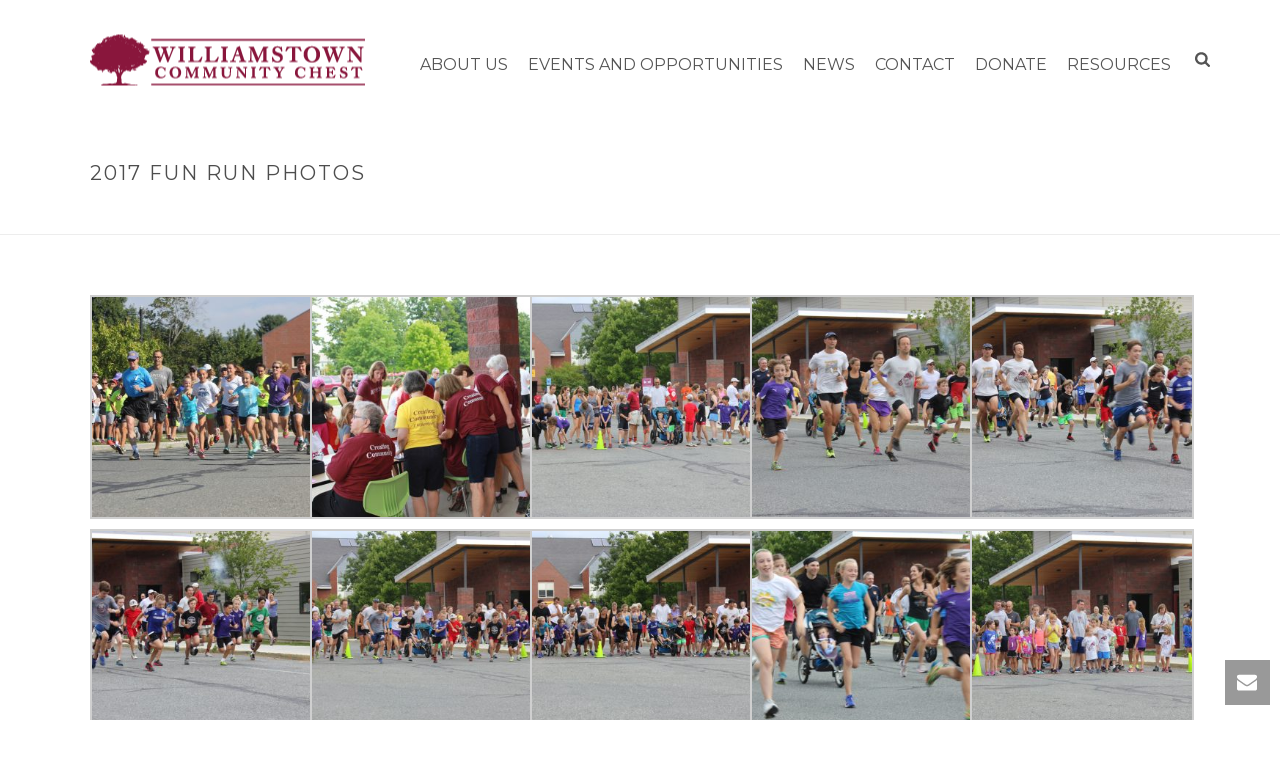

--- FILE ---
content_type: text/html; charset=UTF-8
request_url: https://williamstowncommunitychest.org/events/fun-run/2017-fun-run-photos/
body_size: 20513
content:
<!DOCTYPE html>
<html lang="en-US" >
<head>
		<meta charset="UTF-8" /><meta name="viewport" content="width=device-width, initial-scale=1.0, minimum-scale=1.0, maximum-scale=1.0, user-scalable=0" /><meta http-equiv="X-UA-Compatible" content="IE=edge,chrome=1" /><meta name="format-detection" content="telephone=no"><script type="text/javascript">var ajaxurl = "https://williamstowncommunitychest.org/wp-admin/admin-ajax.php";</script><meta name='robots' content='index, follow, max-image-preview:large, max-snippet:-1, max-video-preview:-1' />
	<style>img:is([sizes="auto" i], [sizes^="auto," i]) { contain-intrinsic-size: 3000px 1500px }</style>
	
		<style id="critical-path-css" type="text/css">
			body,html{width:100%;height:100%;margin:0;padding:0}.page-preloader{top:0;left:0;z-index:999;position:fixed;height:100%;width:100%;text-align:center}.preloader-preview-area{animation-delay:-.2s;top:50%;-ms-transform:translateY(100%);transform:translateY(100%);margin-top:10px;max-height:calc(50% - 20px);opacity:1;width:100%;text-align:center;position:absolute}.preloader-logo{max-width:90%;top:50%;-ms-transform:translateY(-100%);transform:translateY(-100%);margin:-10px auto 0 auto;max-height:calc(50% - 20px);opacity:1;position:relative}.ball-pulse>div{width:15px;height:15px;border-radius:100%;margin:2px;animation-fill-mode:both;display:inline-block;animation:ball-pulse .75s infinite cubic-bezier(.2,.68,.18,1.08)}.ball-pulse>div:nth-child(1){animation-delay:-.36s}.ball-pulse>div:nth-child(2){animation-delay:-.24s}.ball-pulse>div:nth-child(3){animation-delay:-.12s}@keyframes ball-pulse{0%{transform:scale(1);opacity:1}45%{transform:scale(.1);opacity:.7}80%{transform:scale(1);opacity:1}}.ball-clip-rotate-pulse{position:relative;-ms-transform:translateY(-15px) translateX(-10px);transform:translateY(-15px) translateX(-10px);display:inline-block}.ball-clip-rotate-pulse>div{animation-fill-mode:both;position:absolute;top:0;left:0;border-radius:100%}.ball-clip-rotate-pulse>div:first-child{height:36px;width:36px;top:7px;left:-7px;animation:ball-clip-rotate-pulse-scale 1s 0s cubic-bezier(.09,.57,.49,.9) infinite}.ball-clip-rotate-pulse>div:last-child{position:absolute;width:50px;height:50px;left:-16px;top:-2px;background:0 0;border:2px solid;animation:ball-clip-rotate-pulse-rotate 1s 0s cubic-bezier(.09,.57,.49,.9) infinite;animation-duration:1s}@keyframes ball-clip-rotate-pulse-rotate{0%{transform:rotate(0) scale(1)}50%{transform:rotate(180deg) scale(.6)}100%{transform:rotate(360deg) scale(1)}}@keyframes ball-clip-rotate-pulse-scale{30%{transform:scale(.3)}100%{transform:scale(1)}}@keyframes square-spin{25%{transform:perspective(100px) rotateX(180deg) rotateY(0)}50%{transform:perspective(100px) rotateX(180deg) rotateY(180deg)}75%{transform:perspective(100px) rotateX(0) rotateY(180deg)}100%{transform:perspective(100px) rotateX(0) rotateY(0)}}.square-spin{display:inline-block}.square-spin>div{animation-fill-mode:both;width:50px;height:50px;animation:square-spin 3s 0s cubic-bezier(.09,.57,.49,.9) infinite}.cube-transition{position:relative;-ms-transform:translate(-25px,-25px);transform:translate(-25px,-25px);display:inline-block}.cube-transition>div{animation-fill-mode:both;width:15px;height:15px;position:absolute;top:-5px;left:-5px;animation:cube-transition 1.6s 0s infinite ease-in-out}.cube-transition>div:last-child{animation-delay:-.8s}@keyframes cube-transition{25%{transform:translateX(50px) scale(.5) rotate(-90deg)}50%{transform:translate(50px,50px) rotate(-180deg)}75%{transform:translateY(50px) scale(.5) rotate(-270deg)}100%{transform:rotate(-360deg)}}.ball-scale>div{border-radius:100%;margin:2px;animation-fill-mode:both;display:inline-block;height:60px;width:60px;animation:ball-scale 1s 0s ease-in-out infinite}@keyframes ball-scale{0%{transform:scale(0)}100%{transform:scale(1);opacity:0}}.line-scale>div{animation-fill-mode:both;display:inline-block;width:5px;height:50px;border-radius:2px;margin:2px}.line-scale>div:nth-child(1){animation:line-scale 1s -.5s infinite cubic-bezier(.2,.68,.18,1.08)}.line-scale>div:nth-child(2){animation:line-scale 1s -.4s infinite cubic-bezier(.2,.68,.18,1.08)}.line-scale>div:nth-child(3){animation:line-scale 1s -.3s infinite cubic-bezier(.2,.68,.18,1.08)}.line-scale>div:nth-child(4){animation:line-scale 1s -.2s infinite cubic-bezier(.2,.68,.18,1.08)}.line-scale>div:nth-child(5){animation:line-scale 1s -.1s infinite cubic-bezier(.2,.68,.18,1.08)}@keyframes line-scale{0%{transform:scaley(1)}50%{transform:scaley(.4)}100%{transform:scaley(1)}}.ball-scale-multiple{position:relative;-ms-transform:translateY(30px);transform:translateY(30px);display:inline-block}.ball-scale-multiple>div{border-radius:100%;animation-fill-mode:both;margin:2px;position:absolute;left:-30px;top:0;opacity:0;margin:0;width:50px;height:50px;animation:ball-scale-multiple 1s 0s linear infinite}.ball-scale-multiple>div:nth-child(2){animation-delay:-.2s}.ball-scale-multiple>div:nth-child(3){animation-delay:-.2s}@keyframes ball-scale-multiple{0%{transform:scale(0);opacity:0}5%{opacity:1}100%{transform:scale(1);opacity:0}}.ball-pulse-sync{display:inline-block}.ball-pulse-sync>div{width:15px;height:15px;border-radius:100%;margin:2px;animation-fill-mode:both;display:inline-block}.ball-pulse-sync>div:nth-child(1){animation:ball-pulse-sync .6s -.21s infinite ease-in-out}.ball-pulse-sync>div:nth-child(2){animation:ball-pulse-sync .6s -.14s infinite ease-in-out}.ball-pulse-sync>div:nth-child(3){animation:ball-pulse-sync .6s -70ms infinite ease-in-out}@keyframes ball-pulse-sync{33%{transform:translateY(10px)}66%{transform:translateY(-10px)}100%{transform:translateY(0)}}.transparent-circle{display:inline-block;border-top:.5em solid rgba(255,255,255,.2);border-right:.5em solid rgba(255,255,255,.2);border-bottom:.5em solid rgba(255,255,255,.2);border-left:.5em solid #fff;transform:translateZ(0);animation:transparent-circle 1.1s infinite linear;width:50px;height:50px;border-radius:50%}.transparent-circle:after{border-radius:50%;width:10em;height:10em}@keyframes transparent-circle{0%{transform:rotate(0)}100%{transform:rotate(360deg)}}.ball-spin-fade-loader{position:relative;top:-10px;left:-10px;display:inline-block}.ball-spin-fade-loader>div{width:15px;height:15px;border-radius:100%;margin:2px;animation-fill-mode:both;position:absolute;animation:ball-spin-fade-loader 1s infinite linear}.ball-spin-fade-loader>div:nth-child(1){top:25px;left:0;animation-delay:-.84s;-webkit-animation-delay:-.84s}.ball-spin-fade-loader>div:nth-child(2){top:17.05px;left:17.05px;animation-delay:-.72s;-webkit-animation-delay:-.72s}.ball-spin-fade-loader>div:nth-child(3){top:0;left:25px;animation-delay:-.6s;-webkit-animation-delay:-.6s}.ball-spin-fade-loader>div:nth-child(4){top:-17.05px;left:17.05px;animation-delay:-.48s;-webkit-animation-delay:-.48s}.ball-spin-fade-loader>div:nth-child(5){top:-25px;left:0;animation-delay:-.36s;-webkit-animation-delay:-.36s}.ball-spin-fade-loader>div:nth-child(6){top:-17.05px;left:-17.05px;animation-delay:-.24s;-webkit-animation-delay:-.24s}.ball-spin-fade-loader>div:nth-child(7){top:0;left:-25px;animation-delay:-.12s;-webkit-animation-delay:-.12s}.ball-spin-fade-loader>div:nth-child(8){top:17.05px;left:-17.05px;animation-delay:0s;-webkit-animation-delay:0s}@keyframes ball-spin-fade-loader{50%{opacity:.3;transform:scale(.4)}100%{opacity:1;transform:scale(1)}}		</style>

		
	<!-- This site is optimized with the Yoast SEO plugin v25.8 - https://yoast.com/wordpress/plugins/seo/ -->
	<title>2017 Fun Run Photos - Williamstown Community Chest</title>
	<link rel="canonical" href="https://williamstowncommunitychest.org/events/fun-run/2017-fun-run-photos/" />
	<meta property="og:locale" content="en_US" />
	<meta property="og:type" content="article" />
	<meta property="og:title" content="2017 Fun Run Photos - Williamstown Community Chest" />
	<meta property="og:description" content="&nbsp;" />
	<meta property="og:url" content="https://williamstowncommunitychest.org/events/fun-run/2017-fun-run-photos/" />
	<meta property="og:site_name" content="Williamstown Community Chest" />
	<meta property="og:image" content="https://williamstowncommunitychest.org/wp-content/uploads/2016/09/IMG_5081-XL-300x300.jpg" />
	<meta name="twitter:card" content="summary_large_image" />
	<script type="application/ld+json" class="yoast-schema-graph">{"@context":"https://schema.org","@graph":[{"@type":"WebPage","@id":"https://williamstowncommunitychest.org/events/fun-run/2017-fun-run-photos/","url":"https://williamstowncommunitychest.org/events/fun-run/2017-fun-run-photos/","name":"2017 Fun Run Photos - Williamstown Community Chest","isPartOf":{"@id":"https://williamstowncommunitychest.org/#website"},"datePublished":"2018-08-14T18:32:35+00:00","breadcrumb":{"@id":"https://williamstowncommunitychest.org/events/fun-run/2017-fun-run-photos/#breadcrumb"},"inLanguage":"en-US","potentialAction":[{"@type":"ReadAction","target":["https://williamstowncommunitychest.org/events/fun-run/2017-fun-run-photos/"]}]},{"@type":"BreadcrumbList","@id":"https://williamstowncommunitychest.org/events/fun-run/2017-fun-run-photos/#breadcrumb","itemListElement":[{"@type":"ListItem","position":1,"name":"Home","item":"https://williamstowncommunitychest.org/"},{"@type":"ListItem","position":2,"name":"Events","item":"https://williamstowncommunitychest.org/events/"},{"@type":"ListItem","position":3,"name":"Fun Run","item":"https://williamstowncommunitychest.org/events/fun-run/"},{"@type":"ListItem","position":4,"name":"2017 Fun Run Photos"}]},{"@type":"WebSite","@id":"https://williamstowncommunitychest.org/#website","url":"https://williamstowncommunitychest.org/","name":"Williamstown Community Chest","description":"Thriving neighbors, responsive community","potentialAction":[{"@type":"SearchAction","target":{"@type":"EntryPoint","urlTemplate":"https://williamstowncommunitychest.org/?s={search_term_string}"},"query-input":{"@type":"PropertyValueSpecification","valueRequired":true,"valueName":"search_term_string"}}],"inLanguage":"en-US"}]}</script>
	<!-- / Yoast SEO plugin. -->


<link rel='dns-prefetch' href='//williamstowncommunitychest.org' />
<link rel='dns-prefetch' href='//www.googletagmanager.com' />
<link rel="alternate" type="application/rss+xml" title="Williamstown Community Chest &raquo; Feed" href="https://williamstowncommunitychest.org/feed/" />
<link rel="alternate" type="application/rss+xml" title="Williamstown Community Chest &raquo; Comments Feed" href="https://williamstowncommunitychest.org/comments/feed/" />

<link rel="shortcut icon" href="https://williamstowncommunitychest.org/wp-content/themes/jupiter/assets/images/favicon.png"  />
<script type="text/javascript">window.abb = {};php = {};window.PHP = {};PHP.ajax = "https://williamstowncommunitychest.org/wp-admin/admin-ajax.php";PHP.wp_p_id = "2061";var mk_header_parallax, mk_banner_parallax, mk_page_parallax, mk_footer_parallax, mk_body_parallax;var mk_images_dir = "https://williamstowncommunitychest.org/wp-content/themes/jupiter/assets/images",mk_theme_js_path = "https://williamstowncommunitychest.org/wp-content/themes/jupiter/assets/js",mk_theme_dir = "https://williamstowncommunitychest.org/wp-content/themes/jupiter",mk_captcha_placeholder = "Enter Captcha",mk_captcha_invalid_txt = "Invalid. Try again.",mk_captcha_correct_txt = "Captcha correct.",mk_responsive_nav_width = 1140,mk_vertical_header_back = "Back",mk_vertical_header_anim = "1",mk_check_rtl = true,mk_grid_width = 1140,mk_ajax_search_option = "fullscreen_search",mk_preloader_bg_color = "#690505",mk_accent_color = "#8c0025",mk_go_to_top =  "true",mk_smooth_scroll =  "true",mk_show_background_video =  "true",mk_preloader_bar_color = "#8c0025",mk_preloader_logo = "https://williamstowncommunitychest.org/wp-content/uploads/2023/08/wcc-logo-dark-2023-preloader-1.jpg";var mk_header_parallax = false,mk_banner_parallax = false,mk_footer_parallax = false,mk_body_parallax = false,mk_no_more_posts = "No More Posts",mk_typekit_id   = "",mk_google_fonts = ["Montserrat:100italic,200italic,300italic,400italic,500italic,600italic,700italic,800italic,900italic,100,200,300,400,500,600,700,800,900"],mk_global_lazyload = true;</script><link rel='stylesheet' id='wp-block-library-css' href='https://williamstowncommunitychest.org/wp-includes/css/dist/block-library/style.min.css?ver=6.8.1' type='text/css' media='all' />
<style id='wp-block-library-theme-inline-css' type='text/css'>
.wp-block-audio :where(figcaption){color:#555;font-size:13px;text-align:center}.is-dark-theme .wp-block-audio :where(figcaption){color:#ffffffa6}.wp-block-audio{margin:0 0 1em}.wp-block-code{border:1px solid #ccc;border-radius:4px;font-family:Menlo,Consolas,monaco,monospace;padding:.8em 1em}.wp-block-embed :where(figcaption){color:#555;font-size:13px;text-align:center}.is-dark-theme .wp-block-embed :where(figcaption){color:#ffffffa6}.wp-block-embed{margin:0 0 1em}.blocks-gallery-caption{color:#555;font-size:13px;text-align:center}.is-dark-theme .blocks-gallery-caption{color:#ffffffa6}:root :where(.wp-block-image figcaption){color:#555;font-size:13px;text-align:center}.is-dark-theme :root :where(.wp-block-image figcaption){color:#ffffffa6}.wp-block-image{margin:0 0 1em}.wp-block-pullquote{border-bottom:4px solid;border-top:4px solid;color:currentColor;margin-bottom:1.75em}.wp-block-pullquote cite,.wp-block-pullquote footer,.wp-block-pullquote__citation{color:currentColor;font-size:.8125em;font-style:normal;text-transform:uppercase}.wp-block-quote{border-left:.25em solid;margin:0 0 1.75em;padding-left:1em}.wp-block-quote cite,.wp-block-quote footer{color:currentColor;font-size:.8125em;font-style:normal;position:relative}.wp-block-quote:where(.has-text-align-right){border-left:none;border-right:.25em solid;padding-left:0;padding-right:1em}.wp-block-quote:where(.has-text-align-center){border:none;padding-left:0}.wp-block-quote.is-large,.wp-block-quote.is-style-large,.wp-block-quote:where(.is-style-plain){border:none}.wp-block-search .wp-block-search__label{font-weight:700}.wp-block-search__button{border:1px solid #ccc;padding:.375em .625em}:where(.wp-block-group.has-background){padding:1.25em 2.375em}.wp-block-separator.has-css-opacity{opacity:.4}.wp-block-separator{border:none;border-bottom:2px solid;margin-left:auto;margin-right:auto}.wp-block-separator.has-alpha-channel-opacity{opacity:1}.wp-block-separator:not(.is-style-wide):not(.is-style-dots){width:100px}.wp-block-separator.has-background:not(.is-style-dots){border-bottom:none;height:1px}.wp-block-separator.has-background:not(.is-style-wide):not(.is-style-dots){height:2px}.wp-block-table{margin:0 0 1em}.wp-block-table td,.wp-block-table th{word-break:normal}.wp-block-table :where(figcaption){color:#555;font-size:13px;text-align:center}.is-dark-theme .wp-block-table :where(figcaption){color:#ffffffa6}.wp-block-video :where(figcaption){color:#555;font-size:13px;text-align:center}.is-dark-theme .wp-block-video :where(figcaption){color:#ffffffa6}.wp-block-video{margin:0 0 1em}:root :where(.wp-block-template-part.has-background){margin-bottom:0;margin-top:0;padding:1.25em 2.375em}
</style>
<style id='classic-theme-styles-inline-css' type='text/css'>
/*! This file is auto-generated */
.wp-block-button__link{color:#fff;background-color:#32373c;border-radius:9999px;box-shadow:none;text-decoration:none;padding:calc(.667em + 2px) calc(1.333em + 2px);font-size:1.125em}.wp-block-file__button{background:#32373c;color:#fff;text-decoration:none}
</style>
<style id='global-styles-inline-css' type='text/css'>
:root{--wp--preset--aspect-ratio--square: 1;--wp--preset--aspect-ratio--4-3: 4/3;--wp--preset--aspect-ratio--3-4: 3/4;--wp--preset--aspect-ratio--3-2: 3/2;--wp--preset--aspect-ratio--2-3: 2/3;--wp--preset--aspect-ratio--16-9: 16/9;--wp--preset--aspect-ratio--9-16: 9/16;--wp--preset--color--black: #000000;--wp--preset--color--cyan-bluish-gray: #abb8c3;--wp--preset--color--white: #ffffff;--wp--preset--color--pale-pink: #f78da7;--wp--preset--color--vivid-red: #cf2e2e;--wp--preset--color--luminous-vivid-orange: #ff6900;--wp--preset--color--luminous-vivid-amber: #fcb900;--wp--preset--color--light-green-cyan: #7bdcb5;--wp--preset--color--vivid-green-cyan: #00d084;--wp--preset--color--pale-cyan-blue: #8ed1fc;--wp--preset--color--vivid-cyan-blue: #0693e3;--wp--preset--color--vivid-purple: #9b51e0;--wp--preset--gradient--vivid-cyan-blue-to-vivid-purple: linear-gradient(135deg,rgba(6,147,227,1) 0%,rgb(155,81,224) 100%);--wp--preset--gradient--light-green-cyan-to-vivid-green-cyan: linear-gradient(135deg,rgb(122,220,180) 0%,rgb(0,208,130) 100%);--wp--preset--gradient--luminous-vivid-amber-to-luminous-vivid-orange: linear-gradient(135deg,rgba(252,185,0,1) 0%,rgba(255,105,0,1) 100%);--wp--preset--gradient--luminous-vivid-orange-to-vivid-red: linear-gradient(135deg,rgba(255,105,0,1) 0%,rgb(207,46,46) 100%);--wp--preset--gradient--very-light-gray-to-cyan-bluish-gray: linear-gradient(135deg,rgb(238,238,238) 0%,rgb(169,184,195) 100%);--wp--preset--gradient--cool-to-warm-spectrum: linear-gradient(135deg,rgb(74,234,220) 0%,rgb(151,120,209) 20%,rgb(207,42,186) 40%,rgb(238,44,130) 60%,rgb(251,105,98) 80%,rgb(254,248,76) 100%);--wp--preset--gradient--blush-light-purple: linear-gradient(135deg,rgb(255,206,236) 0%,rgb(152,150,240) 100%);--wp--preset--gradient--blush-bordeaux: linear-gradient(135deg,rgb(254,205,165) 0%,rgb(254,45,45) 50%,rgb(107,0,62) 100%);--wp--preset--gradient--luminous-dusk: linear-gradient(135deg,rgb(255,203,112) 0%,rgb(199,81,192) 50%,rgb(65,88,208) 100%);--wp--preset--gradient--pale-ocean: linear-gradient(135deg,rgb(255,245,203) 0%,rgb(182,227,212) 50%,rgb(51,167,181) 100%);--wp--preset--gradient--electric-grass: linear-gradient(135deg,rgb(202,248,128) 0%,rgb(113,206,126) 100%);--wp--preset--gradient--midnight: linear-gradient(135deg,rgb(2,3,129) 0%,rgb(40,116,252) 100%);--wp--preset--font-size--small: 13px;--wp--preset--font-size--medium: 20px;--wp--preset--font-size--large: 36px;--wp--preset--font-size--x-large: 42px;--wp--preset--spacing--20: 0.44rem;--wp--preset--spacing--30: 0.67rem;--wp--preset--spacing--40: 1rem;--wp--preset--spacing--50: 1.5rem;--wp--preset--spacing--60: 2.25rem;--wp--preset--spacing--70: 3.38rem;--wp--preset--spacing--80: 5.06rem;--wp--preset--shadow--natural: 6px 6px 9px rgba(0, 0, 0, 0.2);--wp--preset--shadow--deep: 12px 12px 50px rgba(0, 0, 0, 0.4);--wp--preset--shadow--sharp: 6px 6px 0px rgba(0, 0, 0, 0.2);--wp--preset--shadow--outlined: 6px 6px 0px -3px rgba(255, 255, 255, 1), 6px 6px rgba(0, 0, 0, 1);--wp--preset--shadow--crisp: 6px 6px 0px rgba(0, 0, 0, 1);}:where(.is-layout-flex){gap: 0.5em;}:where(.is-layout-grid){gap: 0.5em;}body .is-layout-flex{display: flex;}.is-layout-flex{flex-wrap: wrap;align-items: center;}.is-layout-flex > :is(*, div){margin: 0;}body .is-layout-grid{display: grid;}.is-layout-grid > :is(*, div){margin: 0;}:where(.wp-block-columns.is-layout-flex){gap: 2em;}:where(.wp-block-columns.is-layout-grid){gap: 2em;}:where(.wp-block-post-template.is-layout-flex){gap: 1.25em;}:where(.wp-block-post-template.is-layout-grid){gap: 1.25em;}.has-black-color{color: var(--wp--preset--color--black) !important;}.has-cyan-bluish-gray-color{color: var(--wp--preset--color--cyan-bluish-gray) !important;}.has-white-color{color: var(--wp--preset--color--white) !important;}.has-pale-pink-color{color: var(--wp--preset--color--pale-pink) !important;}.has-vivid-red-color{color: var(--wp--preset--color--vivid-red) !important;}.has-luminous-vivid-orange-color{color: var(--wp--preset--color--luminous-vivid-orange) !important;}.has-luminous-vivid-amber-color{color: var(--wp--preset--color--luminous-vivid-amber) !important;}.has-light-green-cyan-color{color: var(--wp--preset--color--light-green-cyan) !important;}.has-vivid-green-cyan-color{color: var(--wp--preset--color--vivid-green-cyan) !important;}.has-pale-cyan-blue-color{color: var(--wp--preset--color--pale-cyan-blue) !important;}.has-vivid-cyan-blue-color{color: var(--wp--preset--color--vivid-cyan-blue) !important;}.has-vivid-purple-color{color: var(--wp--preset--color--vivid-purple) !important;}.has-black-background-color{background-color: var(--wp--preset--color--black) !important;}.has-cyan-bluish-gray-background-color{background-color: var(--wp--preset--color--cyan-bluish-gray) !important;}.has-white-background-color{background-color: var(--wp--preset--color--white) !important;}.has-pale-pink-background-color{background-color: var(--wp--preset--color--pale-pink) !important;}.has-vivid-red-background-color{background-color: var(--wp--preset--color--vivid-red) !important;}.has-luminous-vivid-orange-background-color{background-color: var(--wp--preset--color--luminous-vivid-orange) !important;}.has-luminous-vivid-amber-background-color{background-color: var(--wp--preset--color--luminous-vivid-amber) !important;}.has-light-green-cyan-background-color{background-color: var(--wp--preset--color--light-green-cyan) !important;}.has-vivid-green-cyan-background-color{background-color: var(--wp--preset--color--vivid-green-cyan) !important;}.has-pale-cyan-blue-background-color{background-color: var(--wp--preset--color--pale-cyan-blue) !important;}.has-vivid-cyan-blue-background-color{background-color: var(--wp--preset--color--vivid-cyan-blue) !important;}.has-vivid-purple-background-color{background-color: var(--wp--preset--color--vivid-purple) !important;}.has-black-border-color{border-color: var(--wp--preset--color--black) !important;}.has-cyan-bluish-gray-border-color{border-color: var(--wp--preset--color--cyan-bluish-gray) !important;}.has-white-border-color{border-color: var(--wp--preset--color--white) !important;}.has-pale-pink-border-color{border-color: var(--wp--preset--color--pale-pink) !important;}.has-vivid-red-border-color{border-color: var(--wp--preset--color--vivid-red) !important;}.has-luminous-vivid-orange-border-color{border-color: var(--wp--preset--color--luminous-vivid-orange) !important;}.has-luminous-vivid-amber-border-color{border-color: var(--wp--preset--color--luminous-vivid-amber) !important;}.has-light-green-cyan-border-color{border-color: var(--wp--preset--color--light-green-cyan) !important;}.has-vivid-green-cyan-border-color{border-color: var(--wp--preset--color--vivid-green-cyan) !important;}.has-pale-cyan-blue-border-color{border-color: var(--wp--preset--color--pale-cyan-blue) !important;}.has-vivid-cyan-blue-border-color{border-color: var(--wp--preset--color--vivid-cyan-blue) !important;}.has-vivid-purple-border-color{border-color: var(--wp--preset--color--vivid-purple) !important;}.has-vivid-cyan-blue-to-vivid-purple-gradient-background{background: var(--wp--preset--gradient--vivid-cyan-blue-to-vivid-purple) !important;}.has-light-green-cyan-to-vivid-green-cyan-gradient-background{background: var(--wp--preset--gradient--light-green-cyan-to-vivid-green-cyan) !important;}.has-luminous-vivid-amber-to-luminous-vivid-orange-gradient-background{background: var(--wp--preset--gradient--luminous-vivid-amber-to-luminous-vivid-orange) !important;}.has-luminous-vivid-orange-to-vivid-red-gradient-background{background: var(--wp--preset--gradient--luminous-vivid-orange-to-vivid-red) !important;}.has-very-light-gray-to-cyan-bluish-gray-gradient-background{background: var(--wp--preset--gradient--very-light-gray-to-cyan-bluish-gray) !important;}.has-cool-to-warm-spectrum-gradient-background{background: var(--wp--preset--gradient--cool-to-warm-spectrum) !important;}.has-blush-light-purple-gradient-background{background: var(--wp--preset--gradient--blush-light-purple) !important;}.has-blush-bordeaux-gradient-background{background: var(--wp--preset--gradient--blush-bordeaux) !important;}.has-luminous-dusk-gradient-background{background: var(--wp--preset--gradient--luminous-dusk) !important;}.has-pale-ocean-gradient-background{background: var(--wp--preset--gradient--pale-ocean) !important;}.has-electric-grass-gradient-background{background: var(--wp--preset--gradient--electric-grass) !important;}.has-midnight-gradient-background{background: var(--wp--preset--gradient--midnight) !important;}.has-small-font-size{font-size: var(--wp--preset--font-size--small) !important;}.has-medium-font-size{font-size: var(--wp--preset--font-size--medium) !important;}.has-large-font-size{font-size: var(--wp--preset--font-size--large) !important;}.has-x-large-font-size{font-size: var(--wp--preset--font-size--x-large) !important;}
:where(.wp-block-post-template.is-layout-flex){gap: 1.25em;}:where(.wp-block-post-template.is-layout-grid){gap: 1.25em;}
:where(.wp-block-columns.is-layout-flex){gap: 2em;}:where(.wp-block-columns.is-layout-grid){gap: 2em;}
:root :where(.wp-block-pullquote){font-size: 1.5em;line-height: 1.6;}
</style>
<link rel='stylesheet' id='theme-styles-css' href='https://williamstowncommunitychest.org/wp-content/themes/jupiter/assets/stylesheet/min/full-styles.6.12.2.css?ver=1767491650' type='text/css' media='all' />
<style id='theme-styles-inline-css' type='text/css'>

			#wpadminbar {
				-webkit-backface-visibility: hidden;
				backface-visibility: hidden;
				-webkit-perspective: 1000;
				-ms-perspective: 1000;
				perspective: 1000;
				-webkit-transform: translateZ(0px);
				-ms-transform: translateZ(0px);
				transform: translateZ(0px);
			}
			@media screen and (max-width: 600px) {
				#wpadminbar {
					position: fixed !important;
				}
			}
		
body { transform:unset;background-color:#fff; } .hb-custom-header #mk-page-introduce, .mk-header { transform:unset;background-color:#ffffff;background-size:cover;-webkit-background-size:cover;-moz-background-size:cover; } .hb-custom-header > div, .mk-header-bg { transform:unset;background-color:#ffffff; } .mk-classic-nav-bg { transform:unset;background-color:#ffffff; } .master-holder-bg { transform:unset;background-color:#fff; } #mk-footer { transform:unset;background-color:#600300; } #mk-boxed-layout { -webkit-box-shadow:0 0 0px rgba(0, 0, 0, 0); -moz-box-shadow:0 0 0px rgba(0, 0, 0, 0); box-shadow:0 0 0px rgba(0, 0, 0, 0); } .mk-news-tab .mk-tabs-tabs .is-active a, .mk-fancy-title.pattern-style span, .mk-fancy-title.pattern-style.color-gradient span:after, .page-bg-color { background-color:#fff; } .page-title { font-size:20px; color:#4d4d4d; text-transform:uppercase; font-weight:inherit; letter-spacing:2px; } .page-subtitle { font-size:14px; line-height:100%; color:#a3a3a3; font-size:14px; text-transform:none; } .mk-header { border-bottom:1px solid #ededed; } .mk-header.sticky-style-fixed.a-sticky .mk-header-holder{ border-bottom:1px solid #eeeeee; } .header-style-1 .mk-header-padding-wrapper, .header-style-2 .mk-header-padding-wrapper, .header-style-3 .mk-header-padding-wrapper { padding-top:121px; } .mk-process-steps[max-width~="950px"] ul::before { display:none !important; } .mk-process-steps[max-width~="950px"] li { margin-bottom:30px !important; width:100% !important; text-align:center; } .mk-event-countdown-ul[max-width~="750px"] li { width:90%; display:block; margin:0 auto 15px; } body, h2, #mk-page-introduce, .main-navigation-ul, .mk-vm-menuwrapper, #mk-footer-navigation ul li a, .mk-footer-copyright, .mk-fancy-title, .mk-ornamental-title, .mk-blog-container .mk-blog-meta .the-title, .post .blog-single-title, .mk-blog-hero .content-holder .the-title, .blog-blockquote-content, .blog-twitter-content, .mk-blog-container .mk-blog-meta .the-excerpt p, .mk-single-content p { font-family:Montserrat } @font-face { font-family:'star'; src:url('https://williamstowncommunitychest.org/wp-content/themes/jupiter/assets/stylesheet/fonts/star/font.eot'); src:url('https://williamstowncommunitychest.org/wp-content/themes/jupiter/assets/stylesheet/fonts/star/font.eot?#iefix') format('embedded-opentype'), url('https://williamstowncommunitychest.org/wp-content/themes/jupiter/assets/stylesheet/fonts/star/font.woff') format('woff'), url('https://williamstowncommunitychest.org/wp-content/themes/jupiter/assets/stylesheet/fonts/star/font.ttf') format('truetype'), url('https://williamstowncommunitychest.org/wp-content/themes/jupiter/assets/stylesheet/fonts/star/font.svg#star') format('svg'); font-weight:normal; font-style:normal; } @font-face { font-family:'WooCommerce'; src:url('https://williamstowncommunitychest.org/wp-content/themes/jupiter/assets/stylesheet/fonts/woocommerce/font.eot'); src:url('https://williamstowncommunitychest.org/wp-content/themes/jupiter/assets/stylesheet/fonts/woocommerce/font.eot?#iefix') format('embedded-opentype'), url('https://williamstowncommunitychest.org/wp-content/themes/jupiter/assets/stylesheet/fonts/woocommerce/font.woff') format('woff'), url('https://williamstowncommunitychest.org/wp-content/themes/jupiter/assets/stylesheet/fonts/woocommerce/font.ttf') format('truetype'), url('https://williamstowncommunitychest.org/wp-content/themes/jupiter/assets/stylesheet/fonts/woocommerce/font.svg#WooCommerce') format('svg'); font-weight:normal; font-style:normal; }.mk-toggle .mk-toggle-title svg.mk-svg-icon[data-name="mk-icon-question"]{display:none !important;}
</style>
<link rel='stylesheet' id='mkhb-render-css' href='https://williamstowncommunitychest.org/wp-content/themes/jupiter/header-builder/includes/assets/css/mkhb-render.css?ver=6.12.2' type='text/css' media='all' />
<link rel='stylesheet' id='mkhb-row-css' href='https://williamstowncommunitychest.org/wp-content/themes/jupiter/header-builder/includes/assets/css/mkhb-row.css?ver=6.12.2' type='text/css' media='all' />
<link rel='stylesheet' id='mkhb-column-css' href='https://williamstowncommunitychest.org/wp-content/themes/jupiter/header-builder/includes/assets/css/mkhb-column.css?ver=6.12.2' type='text/css' media='all' />
<link rel='stylesheet' id='theme-options-css' href='https://williamstowncommunitychest.org/wp-content/uploads/mk_assets/theme-options-production-1755723501.css?ver=1755723500' type='text/css' media='all' />
<link rel='stylesheet' id='ms-main-css' href='https://williamstowncommunitychest.org/wp-content/plugins/masterslider/public/assets/css/masterslider.main.css?ver=3.7.8' type='text/css' media='all' />
<link rel='stylesheet' id='ms-custom-css' href='https://williamstowncommunitychest.org/wp-content/uploads/masterslider/custom.css?ver=1.6' type='text/css' media='all' />
<link rel='stylesheet' id='jupiter-donut-shortcodes-css' href='https://williamstowncommunitychest.org/wp-content/plugins/jupiter-donut/assets/css/shortcodes-styles.min.css?ver=1.6.4' type='text/css' media='all' />
<link rel='stylesheet' id='mk-style-css' href='https://williamstowncommunitychest.org/wp-content/themes/jupiter-child/style.css?ver=6.8.1' type='text/css' media='all' />
<script type="text/javascript" data-noptimize='' data-no-minify='' src="https://williamstowncommunitychest.org/wp-content/themes/jupiter/assets/js/plugins/wp-enqueue/webfontloader.js?ver=6.8.1" id="mk-webfontloader-js"></script>
<script type="text/javascript" id="mk-webfontloader-js-after">
/* <![CDATA[ */

WebFontConfig = {
	timeout: 2000
}

if ( mk_typekit_id.length > 0 ) {
	WebFontConfig.typekit = {
		id: mk_typekit_id
	}
}

if ( mk_google_fonts.length > 0 ) {
	WebFontConfig.google = {
		families:  mk_google_fonts
	}
}

if ( (mk_google_fonts.length > 0 || mk_typekit_id.length > 0) && navigator.userAgent.indexOf("Speed Insights") == -1) {
	WebFont.load( WebFontConfig );
}
		
/* ]]> */
</script>
<script type="text/javascript" src="https://williamstowncommunitychest.org/wp-includes/js/jquery/jquery.min.js?ver=3.7.1" id="jquery-core-js"></script>
<script type="text/javascript" src="https://williamstowncommunitychest.org/wp-includes/js/jquery/jquery-migrate.min.js?ver=3.4.1" id="jquery-migrate-js"></script>

<!-- Google tag (gtag.js) snippet added by Site Kit -->
<!-- Google Analytics snippet added by Site Kit -->
<script type="text/javascript" src="https://www.googletagmanager.com/gtag/js?id=G-T4WCYXEKQZ" id="google_gtagjs-js" async></script>
<script type="text/javascript" id="google_gtagjs-js-after">
/* <![CDATA[ */
window.dataLayer = window.dataLayer || [];function gtag(){dataLayer.push(arguments);}
gtag("set","linker",{"domains":["williamstowncommunitychest.org"]});
gtag("js", new Date());
gtag("set", "developer_id.dZTNiMT", true);
gtag("config", "G-T4WCYXEKQZ");
/* ]]> */
</script>
<script></script><link rel="https://api.w.org/" href="https://williamstowncommunitychest.org/wp-json/" /><link rel="alternate" title="JSON" type="application/json" href="https://williamstowncommunitychest.org/wp-json/wp/v2/pages/2061" /><link rel="EditURI" type="application/rsd+xml" title="RSD" href="https://williamstowncommunitychest.org/xmlrpc.php?rsd" />
<meta name="generator" content="WordPress 6.8.1" />
<link rel='shortlink' href='https://williamstowncommunitychest.org/?p=2061' />
<link rel="alternate" title="oEmbed (JSON)" type="application/json+oembed" href="https://williamstowncommunitychest.org/wp-json/oembed/1.0/embed?url=https%3A%2F%2Fwilliamstowncommunitychest.org%2Fevents%2Ffun-run%2F2017-fun-run-photos%2F" />
<link rel="alternate" title="oEmbed (XML)" type="text/xml+oembed" href="https://williamstowncommunitychest.org/wp-json/oembed/1.0/embed?url=https%3A%2F%2Fwilliamstowncommunitychest.org%2Fevents%2Ffun-run%2F2017-fun-run-photos%2F&#038;format=xml" />
<meta name="generator" content="Site Kit by Google 1.160.1" /><script>var ms_grabbing_curosr='https://williamstowncommunitychest.org/wp-content/plugins/masterslider/public/assets/css/common/grabbing.cur',ms_grab_curosr='https://williamstowncommunitychest.org/wp-content/plugins/masterslider/public/assets/css/common/grab.cur';</script>
<meta name="generator" content="MasterSlider 3.7.8 - Responsive Touch Image Slider" />
<meta itemprop="author" content="Anne Singleton" /><meta itemprop="datePublished" content="August 14, 2018" /><meta itemprop="dateModified" content="August 14, 2018" /><meta itemprop="publisher" content="Williamstown Community Chest" /><script> var isTest = false; </script><style type="text/css">.recentcomments a{display:inline !important;padding:0 !important;margin:0 !important;}</style><meta name="generator" content="Powered by WPBakery Page Builder - drag and drop page builder for WordPress."/>
		<style type="text/css" id="wp-custom-css">
			#6222.mk-portfolio-item .featured-image.js-taphover .portfolio-meta .add-middle-align h3.the-title a {}

.portfolio-meta-wrapper {min-height:115px}

.fsource legend{margin-bottom:30px !important;}		</style>
		<meta name="generator" content="Jupiter Child Theme " /><noscript><style> .wpb_animate_when_almost_visible { opacity: 1; }</style></noscript>	</head>

<body class="wp-singular page-template-default page page-id-2061 page-child parent-pageid-244 wp-theme-jupiter wp-child-theme-jupiter-child _masterslider _msp_version_3.7.8 wpb-js-composer js-comp-ver-8.6.1 vc_responsive" itemscope="itemscope" itemtype="https://schema.org/WebPage"  data-adminbar="">
	<div class="mk-body-loader-overlay page-preloader" style="background-color:#690505;"><img alt="Williamstown Community Chest" class="preloader-logo" src="https://williamstowncommunitychest.org/wp-content/uploads/2023/08/wcc-logo-dark-2023-preloader-1.jpg" width="333" height="333" > <div class="preloader-preview-area">  <div class="ball-scale-multiple">
                            <div style="background-color: #ffffff"></div>
                            <div style="background-color: #ffffff"></div>
                            <div style="background-color: #ffffff"></div>
                        </div>  </div></div>
	<!-- Target for scroll anchors to achieve native browser bahaviour + possible enhancements like smooth scrolling -->
	<div id="top-of-page"></div>

		<div id="mk-boxed-layout">

			<div id="mk-theme-container" >

				 
    <header data-height='120'
                data-sticky-height='70'
                data-responsive-height='90'
                data-transparent-skin=''
                data-header-style='1'
                data-sticky-style='fixed'
                data-sticky-offset='header' id="mk-header-1" class="mk-header header-style-1 header-align-left  toolbar-false menu-hover-1 sticky-style-fixed mk-background-stretch boxed-header " role="banner" itemscope="itemscope" itemtype="https://schema.org/WPHeader" >
                    <div class="mk-header-holder">
                                                <div class="mk-header-inner add-header-height">

                    <div class="mk-header-bg "></div>

                    
                                                <div class="mk-grid header-grid">
                    
                            <div class="mk-header-nav-container one-row-style menu-hover-style-1" role="navigation" itemscope="itemscope" itemtype="https://schema.org/SiteNavigationElement" >
                                <nav class="mk-main-navigation js-main-nav"><ul id="menu-main-menu" class="main-navigation-ul"><li id="menu-item-6319" class="menu-item menu-item-type-custom menu-item-object-custom menu-item-has-children no-mega-menu"><a class="menu-item-link js-smooth-scroll"  href="#">About Us</a>
<ul style="" class="sub-menu ">
	<li id="menu-item-6321" class="menu-item menu-item-type-post_type menu-item-object-page"><a class="menu-item-link js-smooth-scroll"  href="https://williamstowncommunitychest.org/who-we-are/">Who We Are</a></li>
	<li id="menu-item-6320" class="menu-item menu-item-type-post_type menu-item-object-page"><a class="menu-item-link js-smooth-scroll"  href="https://williamstowncommunitychest.org/who-we-help/">Who We Help</a></li>
</ul>
</li>
<li id="menu-item-6322" class="menu-item menu-item-type-post_type menu-item-object-page no-mega-menu"><a class="menu-item-link js-smooth-scroll"  href="https://williamstowncommunitychest.org/events-and-opportunities/">Events and Opportunities</a></li>
<li id="menu-item-6328" class="menu-item menu-item-type-post_type menu-item-object-page no-mega-menu"><a class="menu-item-link js-smooth-scroll"  href="https://williamstowncommunitychest.org/blog/news/">News</a></li>
<li id="menu-item-5458" class="menu-item menu-item-type-post_type menu-item-object-page no-mega-menu"><a class="menu-item-link js-smooth-scroll"  href="https://williamstowncommunitychest.org/contact/">Contact</a></li>
<li id="menu-item-6539" class="menu-item menu-item-type-post_type menu-item-object-page menu-item-has-children no-mega-menu"><a class="menu-item-link js-smooth-scroll"  href="https://williamstowncommunitychest.org/donate/">Donate</a>
<ul style="" class="sub-menu ">
	<li id="menu-item-7916" class="menu-item menu-item-type-post_type menu-item-object-page"><a class="menu-item-link js-smooth-scroll"  href="https://williamstowncommunitychest.org/legacy-giving/">Legacy Giving</a></li>
</ul>
</li>
<li id="menu-item-6957" class="menu-item menu-item-type-custom menu-item-object-custom menu-item-has-children no-mega-menu"><a class="menu-item-link js-smooth-scroll"  href="#">Resources</a>
<ul style="" class="sub-menu ">
	<li id="menu-item-7047" class="menu-item menu-item-type-post_type menu-item-object-page"><a class="menu-item-link js-smooth-scroll"  href="https://williamstowncommunitychest.org/award-recipients/">Community Service Award Recipients</a></li>
	<li id="menu-item-7112" class="menu-item menu-item-type-post_type menu-item-object-post"><a class="menu-item-link js-smooth-scroll"  href="https://williamstowncommunitychest.org/food-pantries-and-meal-sites/">Food Pantries and Meal Sites</a></li>
	<li id="menu-item-6964" class="menu-item menu-item-type-post_type menu-item-object-page"><a class="menu-item-link js-smooth-scroll"  href="https://williamstowncommunitychest.org/resources-and-writings/">Resources and Writings</a></li>
</ul>
</li>
</ul></nav>
	<div class="main-nav-side-search">
		<a class="mk-search-trigger add-header-height mk-fullscreen-trigger" href="#"><i class="mk-svg-icon-wrapper"><svg  class="mk-svg-icon" data-name="mk-icon-search" data-cacheid="icon-695ad5a453517" style=" height:16px; width: 14.857142857143px; "  xmlns="http://www.w3.org/2000/svg" viewBox="0 0 1664 1792"><path d="M1152 832q0-185-131.5-316.5t-316.5-131.5-316.5 131.5-131.5 316.5 131.5 316.5 316.5 131.5 316.5-131.5 131.5-316.5zm512 832q0 52-38 90t-90 38q-54 0-90-38l-343-342q-179 124-399 124-143 0-273.5-55.5t-225-150-150-225-55.5-273.5 55.5-273.5 150-225 225-150 273.5-55.5 273.5 55.5 225 150 150 225 55.5 273.5q0 220-124 399l343 343q37 37 37 90z"/></svg></i></a>
	</div>

                            </div>
                            
<div class="mk-nav-responsive-link">
    <div class="mk-css-icon-menu">
        <div class="mk-css-icon-menu-line-1"></div>
        <div class="mk-css-icon-menu-line-2"></div>
        <div class="mk-css-icon-menu-line-3"></div>
    </div>
</div>	<div class=" header-logo fit-logo-img add-header-height  logo-has-sticky">
		<a href="https://williamstowncommunitychest.org/" title="Williamstown Community Chest">

			<img class="mk-desktop-logo dark-logo "
				title="Thriving neighbors, responsive community"
				alt="Thriving neighbors, responsive community"
				src="https://williamstowncommunitychest.org/wp-content/uploads/2023/08/wcc-logo-dark-2023-1-1.png" />

							<img class="mk-desktop-logo light-logo "
					title="Thriving neighbors, responsive community"
					alt="Thriving neighbors, responsive community"
					src="https://williamstowncommunitychest.org/wp-content/uploads/2023/08/wcc-logo-light-2023-1.png" />
			
			
							<img class="mk-sticky-logo "
					title="Thriving neighbors, responsive community"
					alt="Thriving neighbors, responsive community"
					src="https://williamstowncommunitychest.org/wp-content/uploads/2023/08/wcc-logo-dark-2023-1-1.png" />
					</a>
	</div>

                                            </div>
                    
                    <div class="mk-header-right">
                                            </div>

                </div>
                
<div class="mk-responsive-wrap">

	<nav class="menu-main-menu-container"><ul id="menu-main-menu-1" class="mk-responsive-nav"><li id="responsive-menu-item-6319" class="menu-item menu-item-type-custom menu-item-object-custom menu-item-has-children"><a class="menu-item-link js-smooth-scroll"  href="#">About Us</a><span class="mk-nav-arrow mk-nav-sub-closed"><svg  class="mk-svg-icon" data-name="mk-moon-arrow-down" data-cacheid="icon-695ad5a4546bf" style=" height:16px; width: 16px; "  xmlns="http://www.w3.org/2000/svg" viewBox="0 0 512 512"><path d="M512 192l-96-96-160 160-160-160-96 96 256 255.999z"/></svg></span>
<ul class="sub-menu ">
	<li id="responsive-menu-item-6321" class="menu-item menu-item-type-post_type menu-item-object-page"><a class="menu-item-link js-smooth-scroll"  href="https://williamstowncommunitychest.org/who-we-are/">Who We Are</a></li>
	<li id="responsive-menu-item-6320" class="menu-item menu-item-type-post_type menu-item-object-page"><a class="menu-item-link js-smooth-scroll"  href="https://williamstowncommunitychest.org/who-we-help/">Who We Help</a></li>
</ul>
</li>
<li id="responsive-menu-item-6322" class="menu-item menu-item-type-post_type menu-item-object-page"><a class="menu-item-link js-smooth-scroll"  href="https://williamstowncommunitychest.org/events-and-opportunities/">Events and Opportunities</a></li>
<li id="responsive-menu-item-6328" class="menu-item menu-item-type-post_type menu-item-object-page"><a class="menu-item-link js-smooth-scroll"  href="https://williamstowncommunitychest.org/blog/news/">News</a></li>
<li id="responsive-menu-item-5458" class="menu-item menu-item-type-post_type menu-item-object-page"><a class="menu-item-link js-smooth-scroll"  href="https://williamstowncommunitychest.org/contact/">Contact</a></li>
<li id="responsive-menu-item-6539" class="menu-item menu-item-type-post_type menu-item-object-page menu-item-has-children"><a class="menu-item-link js-smooth-scroll"  href="https://williamstowncommunitychest.org/donate/">Donate</a><span class="mk-nav-arrow mk-nav-sub-closed"><svg  class="mk-svg-icon" data-name="mk-moon-arrow-down" data-cacheid="icon-695ad5a45491f" style=" height:16px; width: 16px; "  xmlns="http://www.w3.org/2000/svg" viewBox="0 0 512 512"><path d="M512 192l-96-96-160 160-160-160-96 96 256 255.999z"/></svg></span>
<ul class="sub-menu ">
	<li id="responsive-menu-item-7916" class="menu-item menu-item-type-post_type menu-item-object-page"><a class="menu-item-link js-smooth-scroll"  href="https://williamstowncommunitychest.org/legacy-giving/">Legacy Giving</a></li>
</ul>
</li>
<li id="responsive-menu-item-6957" class="menu-item menu-item-type-custom menu-item-object-custom menu-item-has-children"><a class="menu-item-link js-smooth-scroll"  href="#">Resources</a><span class="mk-nav-arrow mk-nav-sub-closed"><svg  class="mk-svg-icon" data-name="mk-moon-arrow-down" data-cacheid="icon-695ad5a454add" style=" height:16px; width: 16px; "  xmlns="http://www.w3.org/2000/svg" viewBox="0 0 512 512"><path d="M512 192l-96-96-160 160-160-160-96 96 256 255.999z"/></svg></span>
<ul class="sub-menu ">
	<li id="responsive-menu-item-7047" class="menu-item menu-item-type-post_type menu-item-object-page"><a class="menu-item-link js-smooth-scroll"  href="https://williamstowncommunitychest.org/award-recipients/">Community Service Award Recipients</a></li>
	<li id="responsive-menu-item-7112" class="menu-item menu-item-type-post_type menu-item-object-post"><a class="menu-item-link js-smooth-scroll"  href="https://williamstowncommunitychest.org/food-pantries-and-meal-sites/">Food Pantries and Meal Sites</a></li>
	<li id="responsive-menu-item-6964" class="menu-item menu-item-type-post_type menu-item-object-page"><a class="menu-item-link js-smooth-scroll"  href="https://williamstowncommunitychest.org/resources-and-writings/">Resources and Writings</a></li>
</ul>
</li>
</ul></nav>
			<form class="responsive-searchform" method="get" action="https://williamstowncommunitychest.org/">
		    <input type="text" class="text-input" value="" name="s" id="s" placeholder="Search.." />
		    <i><input value="" type="submit" /><svg  class="mk-svg-icon" data-name="mk-icon-search" data-cacheid="icon-695ad5a454c62" xmlns="http://www.w3.org/2000/svg" viewBox="0 0 1664 1792"><path d="M1152 832q0-185-131.5-316.5t-316.5-131.5-316.5 131.5-131.5 316.5 131.5 316.5 316.5 131.5 316.5-131.5 131.5-316.5zm512 832q0 52-38 90t-90 38q-54 0-90-38l-343-342q-179 124-399 124-143 0-273.5-55.5t-225-150-150-225-55.5-273.5 55.5-273.5 150-225 225-150 273.5-55.5 273.5 55.5 225 150 150 225 55.5 273.5q0 220-124 399l343 343q37 37 37 90z"/></svg></i>
		</form>
		

</div>
        
            </div>
        
        <div class="mk-header-padding-wrapper"></div>
 
        <section id="mk-page-introduce" class="intro-left"><div class="mk-grid"><h1 class="page-title ">2017 Fun Run Photos</h1><div id="mk-breadcrumbs"><div class="mk-breadcrumbs-inner dark-skin"><span><span><a href="https://williamstowncommunitychest.org/">Home</a></span> &raquo; <span><a href="https://williamstowncommunitychest.org/events/">Events</a></span> &raquo; <span><a href="https://williamstowncommunitychest.org/events/fun-run/">Fun Run</a></span> &raquo; <span class="breadcrumb_last" aria-current="page">2017 Fun Run Photos</span></span></div></div><div class="clearboth"></div></div></section>        
    </header>

		<div id="theme-page" class="master-holder  clearfix" itemscope="itemscope" itemtype="https://schema.org/Blog" >
			<div class="master-holder-bg-holder">
				<div id="theme-page-bg" class="master-holder-bg js-el"  ></div>
			</div>
			<div class="mk-main-wrapper-holder">
				<div id="mk-page-id-2061" class="theme-page-wrapper mk-main-wrapper mk-grid full-layout ">
					<div class="theme-content " itemprop="mainEntityOfPage">
							
		<style type="text/css">
			#gallery-1 {
				margin: auto;
			}
			#gallery-1 .gallery-item {
				float: left;
				margin-top: 10px;
				text-align: center;
				width: 20%;
			}
			#gallery-1 img {
				border: 2px solid #cfcfcf;
			}
			#gallery-1 .gallery-caption {
				margin-left: 0;
			}
			/* see gallery_shortcode() in wp-includes/media.php */
		</style>
		<div id='gallery-1' class='gallery galleryid-2061 gallery-columns-5 gallery-size-medium'><dl class='gallery-item'>
			<dt class='gallery-icon landscape'>
				<a href='https://williamstowncommunitychest.org/wp-content/uploads/2016/09/IMG_5081-XL.jpg'><img fetchpriority="high" decoding="async" width="300" height="300" src="https://williamstowncommunitychest.org/wp-content/uploads/2016/09/IMG_5081-XL-300x300.jpg" class="attachment-medium size-medium" alt="" srcset="https://williamstowncommunitychest.org/wp-content/uploads/2016/09/IMG_5081-XL-300x300.jpg 300w, https://williamstowncommunitychest.org/wp-content/uploads/2016/09/IMG_5081-XL-150x150.jpg 150w" sizes="(max-width: 300px) 100vw, 300px" itemprop="image" /></a>
			</dt></dl><dl class='gallery-item'>
			<dt class='gallery-icon landscape'>
				<a href='https://williamstowncommunitychest.org/wp-content/uploads/2011/09/IMG_0030.jpg'><img decoding="async" width="300" height="300" src="https://williamstowncommunitychest.org/wp-content/uploads/2011/09/IMG_0030-300x300.jpg" class="attachment-medium size-medium" alt="" srcset="https://williamstowncommunitychest.org/wp-content/uploads/2011/09/IMG_0030-300x300.jpg 300w, https://williamstowncommunitychest.org/wp-content/uploads/2011/09/IMG_0030-150x150.jpg 150w" sizes="(max-width: 300px) 100vw, 300px" itemprop="image" /></a>
			</dt></dl><dl class='gallery-item'>
			<dt class='gallery-icon landscape'>
				<a href='https://williamstowncommunitychest.org/wp-content/uploads/2011/09/IMG_0035.jpg'><img decoding="async" width="300" height="300" src="https://williamstowncommunitychest.org/wp-content/uploads/2011/09/IMG_0035-300x300.jpg" class="attachment-medium size-medium" alt="" srcset="https://williamstowncommunitychest.org/wp-content/uploads/2011/09/IMG_0035-300x300.jpg 300w, https://williamstowncommunitychest.org/wp-content/uploads/2011/09/IMG_0035-150x150.jpg 150w" sizes="(max-width: 300px) 100vw, 300px" itemprop="image" /></a>
			</dt></dl><dl class='gallery-item'>
			<dt class='gallery-icon landscape'>
				<a href='https://williamstowncommunitychest.org/wp-content/uploads/2011/09/IMG_0042.jpg'><img loading="lazy" decoding="async" width="300" height="300" src="https://williamstowncommunitychest.org/wp-content/uploads/2011/09/IMG_0042-300x300.jpg" class="attachment-medium size-medium" alt="" srcset="https://williamstowncommunitychest.org/wp-content/uploads/2011/09/IMG_0042-300x300.jpg 300w, https://williamstowncommunitychest.org/wp-content/uploads/2011/09/IMG_0042-150x150.jpg 150w" sizes="auto, (max-width: 300px) 100vw, 300px" itemprop="image" /></a>
			</dt></dl><dl class='gallery-item'>
			<dt class='gallery-icon landscape'>
				<a href='https://williamstowncommunitychest.org/wp-content/uploads/2011/09/IMG_0041.jpg'><img loading="lazy" decoding="async" width="300" height="300" src="https://williamstowncommunitychest.org/wp-content/uploads/2011/09/IMG_0041-300x300.jpg" class="attachment-medium size-medium" alt="" srcset="https://williamstowncommunitychest.org/wp-content/uploads/2011/09/IMG_0041-300x300.jpg 300w, https://williamstowncommunitychest.org/wp-content/uploads/2011/09/IMG_0041-150x150.jpg 150w" sizes="auto, (max-width: 300px) 100vw, 300px" itemprop="image" /></a>
			</dt></dl><br style="clear: both" /><dl class='gallery-item'>
			<dt class='gallery-icon landscape'>
				<a href='https://williamstowncommunitychest.org/wp-content/uploads/2011/09/IMG_0040.jpg'><img loading="lazy" decoding="async" width="300" height="300" src="https://williamstowncommunitychest.org/wp-content/uploads/2011/09/IMG_0040-300x300.jpg" class="attachment-medium size-medium" alt="" srcset="https://williamstowncommunitychest.org/wp-content/uploads/2011/09/IMG_0040-300x300.jpg 300w, https://williamstowncommunitychest.org/wp-content/uploads/2011/09/IMG_0040-150x150.jpg 150w" sizes="auto, (max-width: 300px) 100vw, 300px" itemprop="image" /></a>
			</dt></dl><dl class='gallery-item'>
			<dt class='gallery-icon landscape'>
				<a href='https://williamstowncommunitychest.org/wp-content/uploads/2011/09/IMG_0039.jpg'><img loading="lazy" decoding="async" width="300" height="300" src="https://williamstowncommunitychest.org/wp-content/uploads/2011/09/IMG_0039-300x300.jpg" class="attachment-medium size-medium" alt="" srcset="https://williamstowncommunitychest.org/wp-content/uploads/2011/09/IMG_0039-300x300.jpg 300w, https://williamstowncommunitychest.org/wp-content/uploads/2011/09/IMG_0039-150x150.jpg 150w" sizes="auto, (max-width: 300px) 100vw, 300px" itemprop="image" /></a>
			</dt></dl><dl class='gallery-item'>
			<dt class='gallery-icon landscape'>
				<a href='https://williamstowncommunitychest.org/wp-content/uploads/2011/09/IMG_0038.jpg'><img loading="lazy" decoding="async" width="300" height="300" src="https://williamstowncommunitychest.org/wp-content/uploads/2011/09/IMG_0038-300x300.jpg" class="attachment-medium size-medium" alt="" srcset="https://williamstowncommunitychest.org/wp-content/uploads/2011/09/IMG_0038-300x300.jpg 300w, https://williamstowncommunitychest.org/wp-content/uploads/2011/09/IMG_0038-150x150.jpg 150w" sizes="auto, (max-width: 300px) 100vw, 300px" itemprop="image" /></a>
			</dt></dl><dl class='gallery-item'>
			<dt class='gallery-icon landscape'>
				<a href='https://williamstowncommunitychest.org/wp-content/uploads/2011/09/IMG_0043.jpg'><img loading="lazy" decoding="async" width="300" height="300" src="https://williamstowncommunitychest.org/wp-content/uploads/2011/09/IMG_0043-300x300.jpg" class="attachment-medium size-medium" alt="" srcset="https://williamstowncommunitychest.org/wp-content/uploads/2011/09/IMG_0043-300x300.jpg 300w, https://williamstowncommunitychest.org/wp-content/uploads/2011/09/IMG_0043-150x150.jpg 150w" sizes="auto, (max-width: 300px) 100vw, 300px" itemprop="image" /></a>
			</dt></dl><dl class='gallery-item'>
			<dt class='gallery-icon landscape'>
				<a href='https://williamstowncommunitychest.org/wp-content/uploads/2011/09/IMG_0047.jpg'><img loading="lazy" decoding="async" width="300" height="300" src="https://williamstowncommunitychest.org/wp-content/uploads/2011/09/IMG_0047-300x300.jpg" class="attachment-medium size-medium" alt="" srcset="https://williamstowncommunitychest.org/wp-content/uploads/2011/09/IMG_0047-300x300.jpg 300w, https://williamstowncommunitychest.org/wp-content/uploads/2011/09/IMG_0047-150x150.jpg 150w" sizes="auto, (max-width: 300px) 100vw, 300px" itemprop="image" /></a>
			</dt></dl><br style="clear: both" /><dl class='gallery-item'>
			<dt class='gallery-icon landscape'>
				<a href='https://williamstowncommunitychest.org/wp-content/uploads/2011/09/IMG_0050.jpg'><img loading="lazy" decoding="async" width="300" height="300" src="https://williamstowncommunitychest.org/wp-content/uploads/2011/09/IMG_0050-300x300.jpg" class="attachment-medium size-medium" alt="" srcset="https://williamstowncommunitychest.org/wp-content/uploads/2011/09/IMG_0050-300x300.jpg 300w, https://williamstowncommunitychest.org/wp-content/uploads/2011/09/IMG_0050-150x150.jpg 150w" sizes="auto, (max-width: 300px) 100vw, 300px" itemprop="image" /></a>
			</dt></dl><dl class='gallery-item'>
			<dt class='gallery-icon landscape'>
				<a href='https://williamstowncommunitychest.org/wp-content/uploads/2011/09/IMG_0051.jpg'><img loading="lazy" decoding="async" width="300" height="300" src="https://williamstowncommunitychest.org/wp-content/uploads/2011/09/IMG_0051-300x300.jpg" class="attachment-medium size-medium" alt="" srcset="https://williamstowncommunitychest.org/wp-content/uploads/2011/09/IMG_0051-300x300.jpg 300w, https://williamstowncommunitychest.org/wp-content/uploads/2011/09/IMG_0051-150x150.jpg 150w" sizes="auto, (max-width: 300px) 100vw, 300px" itemprop="image" /></a>
			</dt></dl><dl class='gallery-item'>
			<dt class='gallery-icon landscape'>
				<a href='https://williamstowncommunitychest.org/wp-content/uploads/2011/09/IMG_0052.jpg'><img loading="lazy" decoding="async" width="300" height="300" src="https://williamstowncommunitychest.org/wp-content/uploads/2011/09/IMG_0052-300x300.jpg" class="attachment-medium size-medium" alt="" srcset="https://williamstowncommunitychest.org/wp-content/uploads/2011/09/IMG_0052-300x300.jpg 300w, https://williamstowncommunitychest.org/wp-content/uploads/2011/09/IMG_0052-150x150.jpg 150w" sizes="auto, (max-width: 300px) 100vw, 300px" itemprop="image" /></a>
			</dt></dl><dl class='gallery-item'>
			<dt class='gallery-icon landscape'>
				<a href='https://williamstowncommunitychest.org/wp-content/uploads/2011/09/IMG_0059.jpg'><img loading="lazy" decoding="async" width="300" height="300" src="https://williamstowncommunitychest.org/wp-content/uploads/2011/09/IMG_0059-300x300.jpg" class="attachment-medium size-medium" alt="" srcset="https://williamstowncommunitychest.org/wp-content/uploads/2011/09/IMG_0059-300x300.jpg 300w, https://williamstowncommunitychest.org/wp-content/uploads/2011/09/IMG_0059-150x150.jpg 150w" sizes="auto, (max-width: 300px) 100vw, 300px" itemprop="image" /></a>
			</dt></dl><dl class='gallery-item'>
			<dt class='gallery-icon landscape'>
				<a href='https://williamstowncommunitychest.org/wp-content/uploads/2011/09/IMG_0058.jpg'><img loading="lazy" decoding="async" width="300" height="300" src="https://williamstowncommunitychest.org/wp-content/uploads/2011/09/IMG_0058-300x300.jpg" class="attachment-medium size-medium" alt="" srcset="https://williamstowncommunitychest.org/wp-content/uploads/2011/09/IMG_0058-300x300.jpg 300w, https://williamstowncommunitychest.org/wp-content/uploads/2011/09/IMG_0058-150x150.jpg 150w" sizes="auto, (max-width: 300px) 100vw, 300px" itemprop="image" /></a>
			</dt></dl><br style="clear: both" /><dl class='gallery-item'>
			<dt class='gallery-icon landscape'>
				<a href='https://williamstowncommunitychest.org/wp-content/uploads/2011/09/IMG_0055.jpg'><img loading="lazy" decoding="async" width="300" height="300" src="https://williamstowncommunitychest.org/wp-content/uploads/2011/09/IMG_0055-300x300.jpg" class="attachment-medium size-medium" alt="" srcset="https://williamstowncommunitychest.org/wp-content/uploads/2011/09/IMG_0055-300x300.jpg 300w, https://williamstowncommunitychest.org/wp-content/uploads/2011/09/IMG_0055-150x150.jpg 150w" sizes="auto, (max-width: 300px) 100vw, 300px" itemprop="image" /></a>
			</dt></dl><dl class='gallery-item'>
			<dt class='gallery-icon landscape'>
				<a href='https://williamstowncommunitychest.org/wp-content/uploads/2011/09/IMG_0054.jpg'><img loading="lazy" decoding="async" width="300" height="300" src="https://williamstowncommunitychest.org/wp-content/uploads/2011/09/IMG_0054-300x300.jpg" class="attachment-medium size-medium" alt="" srcset="https://williamstowncommunitychest.org/wp-content/uploads/2011/09/IMG_0054-300x300.jpg 300w, https://williamstowncommunitychest.org/wp-content/uploads/2011/09/IMG_0054-150x150.jpg 150w" sizes="auto, (max-width: 300px) 100vw, 300px" itemprop="image" /></a>
			</dt></dl><dl class='gallery-item'>
			<dt class='gallery-icon landscape'>
				<a href='https://williamstowncommunitychest.org/wp-content/uploads/2011/09/IMG_0053.jpg'><img loading="lazy" decoding="async" width="300" height="300" src="https://williamstowncommunitychest.org/wp-content/uploads/2011/09/IMG_0053-300x300.jpg" class="attachment-medium size-medium" alt="" srcset="https://williamstowncommunitychest.org/wp-content/uploads/2011/09/IMG_0053-300x300.jpg 300w, https://williamstowncommunitychest.org/wp-content/uploads/2011/09/IMG_0053-150x150.jpg 150w" sizes="auto, (max-width: 300px) 100vw, 300px" itemprop="image" /></a>
			</dt></dl><dl class='gallery-item'>
			<dt class='gallery-icon landscape'>
				<a href='https://williamstowncommunitychest.org/wp-content/uploads/2011/09/IMG_0061.jpg'><img loading="lazy" decoding="async" width="300" height="300" src="https://williamstowncommunitychest.org/wp-content/uploads/2011/09/IMG_0061-300x300.jpg" class="attachment-medium size-medium" alt="" srcset="https://williamstowncommunitychest.org/wp-content/uploads/2011/09/IMG_0061-300x300.jpg 300w, https://williamstowncommunitychest.org/wp-content/uploads/2011/09/IMG_0061-150x150.jpg 150w" sizes="auto, (max-width: 300px) 100vw, 300px" itemprop="image" /></a>
			</dt></dl><dl class='gallery-item'>
			<dt class='gallery-icon landscape'>
				<a href='https://williamstowncommunitychest.org/wp-content/uploads/2011/09/IMG_0062.jpg'><img loading="lazy" decoding="async" width="300" height="300" src="https://williamstowncommunitychest.org/wp-content/uploads/2011/09/IMG_0062-300x300.jpg" class="attachment-medium size-medium" alt="" srcset="https://williamstowncommunitychest.org/wp-content/uploads/2011/09/IMG_0062-300x300.jpg 300w, https://williamstowncommunitychest.org/wp-content/uploads/2011/09/IMG_0062-150x150.jpg 150w" sizes="auto, (max-width: 300px) 100vw, 300px" itemprop="image" /></a>
			</dt></dl><br style="clear: both" /><dl class='gallery-item'>
			<dt class='gallery-icon landscape'>
				<a href='https://williamstowncommunitychest.org/wp-content/uploads/2011/09/IMG_0064.jpg'><img loading="lazy" decoding="async" width="300" height="300" src="https://williamstowncommunitychest.org/wp-content/uploads/2011/09/IMG_0064-300x300.jpg" class="attachment-medium size-medium" alt="" srcset="https://williamstowncommunitychest.org/wp-content/uploads/2011/09/IMG_0064-300x300.jpg 300w, https://williamstowncommunitychest.org/wp-content/uploads/2011/09/IMG_0064-150x150.jpg 150w" sizes="auto, (max-width: 300px) 100vw, 300px" itemprop="image" /></a>
			</dt></dl><dl class='gallery-item'>
			<dt class='gallery-icon portrait'>
				<a href='https://williamstowncommunitychest.org/wp-content/uploads/2011/09/IMG_0065.jpg'><img loading="lazy" decoding="async" width="300" height="300" src="https://williamstowncommunitychest.org/wp-content/uploads/2011/09/IMG_0065-300x300.jpg" class="attachment-medium size-medium" alt="" srcset="https://williamstowncommunitychest.org/wp-content/uploads/2011/09/IMG_0065-300x300.jpg 300w, https://williamstowncommunitychest.org/wp-content/uploads/2011/09/IMG_0065-150x150.jpg 150w" sizes="auto, (max-width: 300px) 100vw, 300px" itemprop="image" /></a>
			</dt></dl><dl class='gallery-item'>
			<dt class='gallery-icon portrait'>
				<a href='https://williamstowncommunitychest.org/wp-content/uploads/2011/09/IMG_0066.jpg'><img loading="lazy" decoding="async" width="300" height="300" src="https://williamstowncommunitychest.org/wp-content/uploads/2011/09/IMG_0066-300x300.jpg" class="attachment-medium size-medium" alt="" srcset="https://williamstowncommunitychest.org/wp-content/uploads/2011/09/IMG_0066-300x300.jpg 300w, https://williamstowncommunitychest.org/wp-content/uploads/2011/09/IMG_0066-150x150.jpg 150w" sizes="auto, (max-width: 300px) 100vw, 300px" itemprop="image" /></a>
			</dt></dl><dl class='gallery-item'>
			<dt class='gallery-icon portrait'>
				<a href='https://williamstowncommunitychest.org/wp-content/uploads/2011/09/IMG_0071.jpg'><img loading="lazy" decoding="async" width="300" height="300" src="https://williamstowncommunitychest.org/wp-content/uploads/2011/09/IMG_0071-300x300.jpg" class="attachment-medium size-medium" alt="" srcset="https://williamstowncommunitychest.org/wp-content/uploads/2011/09/IMG_0071-300x300.jpg 300w, https://williamstowncommunitychest.org/wp-content/uploads/2011/09/IMG_0071-150x150.jpg 150w" sizes="auto, (max-width: 300px) 100vw, 300px" itemprop="image" /></a>
			</dt></dl><dl class='gallery-item'>
			<dt class='gallery-icon portrait'>
				<a href='https://williamstowncommunitychest.org/wp-content/uploads/2011/09/IMG_0070.jpg'><img loading="lazy" decoding="async" width="300" height="300" src="https://williamstowncommunitychest.org/wp-content/uploads/2011/09/IMG_0070-300x300.jpg" class="attachment-medium size-medium" alt="" srcset="https://williamstowncommunitychest.org/wp-content/uploads/2011/09/IMG_0070-300x300.jpg 300w, https://williamstowncommunitychest.org/wp-content/uploads/2011/09/IMG_0070-150x150.jpg 150w" sizes="auto, (max-width: 300px) 100vw, 300px" itemprop="image" /></a>
			</dt></dl><br style="clear: both" /><dl class='gallery-item'>
			<dt class='gallery-icon portrait'>
				<a href='https://williamstowncommunitychest.org/wp-content/uploads/2011/09/IMG_0069.jpg'><img loading="lazy" decoding="async" width="300" height="300" src="https://williamstowncommunitychest.org/wp-content/uploads/2011/09/IMG_0069-300x300.jpg" class="attachment-medium size-medium" alt="" srcset="https://williamstowncommunitychest.org/wp-content/uploads/2011/09/IMG_0069-300x300.jpg 300w, https://williamstowncommunitychest.org/wp-content/uploads/2011/09/IMG_0069-150x150.jpg 150w" sizes="auto, (max-width: 300px) 100vw, 300px" itemprop="image" /></a>
			</dt></dl><dl class='gallery-item'>
			<dt class='gallery-icon portrait'>
				<a href='https://williamstowncommunitychest.org/wp-content/uploads/2011/09/IMG_0068.jpg'><img loading="lazy" decoding="async" width="300" height="300" src="https://williamstowncommunitychest.org/wp-content/uploads/2011/09/IMG_0068-300x300.jpg" class="attachment-medium size-medium" alt="" srcset="https://williamstowncommunitychest.org/wp-content/uploads/2011/09/IMG_0068-300x300.jpg 300w, https://williamstowncommunitychest.org/wp-content/uploads/2011/09/IMG_0068-150x150.jpg 150w" sizes="auto, (max-width: 300px) 100vw, 300px" itemprop="image" /></a>
			</dt></dl><dl class='gallery-item'>
			<dt class='gallery-icon portrait'>
				<a href='https://williamstowncommunitychest.org/wp-content/uploads/2011/09/IMG_0067.jpg'><img loading="lazy" decoding="async" width="300" height="300" src="https://williamstowncommunitychest.org/wp-content/uploads/2011/09/IMG_0067-300x300.jpg" class="attachment-medium size-medium" alt="" srcset="https://williamstowncommunitychest.org/wp-content/uploads/2011/09/IMG_0067-300x300.jpg 300w, https://williamstowncommunitychest.org/wp-content/uploads/2011/09/IMG_0067-150x150.jpg 150w" sizes="auto, (max-width: 300px) 100vw, 300px" itemprop="image" /></a>
			</dt></dl><dl class='gallery-item'>
			<dt class='gallery-icon portrait'>
				<a href='https://williamstowncommunitychest.org/wp-content/uploads/2011/09/IMG_0072.jpg'><img loading="lazy" decoding="async" width="300" height="300" src="https://williamstowncommunitychest.org/wp-content/uploads/2011/09/IMG_0072-300x300.jpg" class="attachment-medium size-medium" alt="" srcset="https://williamstowncommunitychest.org/wp-content/uploads/2011/09/IMG_0072-300x300.jpg 300w, https://williamstowncommunitychest.org/wp-content/uploads/2011/09/IMG_0072-150x150.jpg 150w" sizes="auto, (max-width: 300px) 100vw, 300px" itemprop="image" /></a>
			</dt></dl><dl class='gallery-item'>
			<dt class='gallery-icon portrait'>
				<a href='https://williamstowncommunitychest.org/wp-content/uploads/2011/09/IMG_0075.jpg'><img loading="lazy" decoding="async" width="300" height="300" src="https://williamstowncommunitychest.org/wp-content/uploads/2011/09/IMG_0075-300x300.jpg" class="attachment-medium size-medium" alt="" srcset="https://williamstowncommunitychest.org/wp-content/uploads/2011/09/IMG_0075-300x300.jpg 300w, https://williamstowncommunitychest.org/wp-content/uploads/2011/09/IMG_0075-150x150.jpg 150w" sizes="auto, (max-width: 300px) 100vw, 300px" itemprop="image" /></a>
			</dt></dl><br style="clear: both" /><dl class='gallery-item'>
			<dt class='gallery-icon portrait'>
				<a href='https://williamstowncommunitychest.org/wp-content/uploads/2011/09/IMG_0076.jpg'><img loading="lazy" decoding="async" width="300" height="300" src="https://williamstowncommunitychest.org/wp-content/uploads/2011/09/IMG_0076-300x300.jpg" class="attachment-medium size-medium" alt="" srcset="https://williamstowncommunitychest.org/wp-content/uploads/2011/09/IMG_0076-300x300.jpg 300w, https://williamstowncommunitychest.org/wp-content/uploads/2011/09/IMG_0076-150x150.jpg 150w" sizes="auto, (max-width: 300px) 100vw, 300px" itemprop="image" /></a>
			</dt></dl><dl class='gallery-item'>
			<dt class='gallery-icon portrait'>
				<a href='https://williamstowncommunitychest.org/wp-content/uploads/2011/09/IMG_0077.jpg'><img loading="lazy" decoding="async" width="300" height="300" src="https://williamstowncommunitychest.org/wp-content/uploads/2011/09/IMG_0077-300x300.jpg" class="attachment-medium size-medium" alt="" srcset="https://williamstowncommunitychest.org/wp-content/uploads/2011/09/IMG_0077-300x300.jpg 300w, https://williamstowncommunitychest.org/wp-content/uploads/2011/09/IMG_0077-150x150.jpg 150w" sizes="auto, (max-width: 300px) 100vw, 300px" itemprop="image" /></a>
			</dt></dl><dl class='gallery-item'>
			<dt class='gallery-icon portrait'>
				<a href='https://williamstowncommunitychest.org/wp-content/uploads/2011/09/IMG_0078.jpg'><img loading="lazy" decoding="async" width="300" height="300" src="https://williamstowncommunitychest.org/wp-content/uploads/2011/09/IMG_0078-300x300.jpg" class="attachment-medium size-medium" alt="" srcset="https://williamstowncommunitychest.org/wp-content/uploads/2011/09/IMG_0078-300x300.jpg 300w, https://williamstowncommunitychest.org/wp-content/uploads/2011/09/IMG_0078-150x150.jpg 150w" sizes="auto, (max-width: 300px) 100vw, 300px" itemprop="image" /></a>
			</dt></dl><dl class='gallery-item'>
			<dt class='gallery-icon portrait'>
				<a href='https://williamstowncommunitychest.org/wp-content/uploads/2011/09/IMG_0085.jpg'><img loading="lazy" decoding="async" width="300" height="300" src="https://williamstowncommunitychest.org/wp-content/uploads/2011/09/IMG_0085-300x300.jpg" class="attachment-medium size-medium" alt="" srcset="https://williamstowncommunitychest.org/wp-content/uploads/2011/09/IMG_0085-300x300.jpg 300w, https://williamstowncommunitychest.org/wp-content/uploads/2011/09/IMG_0085-150x150.jpg 150w" sizes="auto, (max-width: 300px) 100vw, 300px" itemprop="image" /></a>
			</dt></dl><dl class='gallery-item'>
			<dt class='gallery-icon portrait'>
				<a href='https://williamstowncommunitychest.org/wp-content/uploads/2011/09/IMG_0084.jpg'><img loading="lazy" decoding="async" width="300" height="300" src="https://williamstowncommunitychest.org/wp-content/uploads/2011/09/IMG_0084-300x300.jpg" class="attachment-medium size-medium" alt="" srcset="https://williamstowncommunitychest.org/wp-content/uploads/2011/09/IMG_0084-300x300.jpg 300w, https://williamstowncommunitychest.org/wp-content/uploads/2011/09/IMG_0084-150x150.jpg 150w" sizes="auto, (max-width: 300px) 100vw, 300px" itemprop="image" /></a>
			</dt></dl><br style="clear: both" /><dl class='gallery-item'>
			<dt class='gallery-icon portrait'>
				<a href='https://williamstowncommunitychest.org/wp-content/uploads/2011/09/IMG_0082.jpg'><img loading="lazy" decoding="async" width="300" height="300" src="https://williamstowncommunitychest.org/wp-content/uploads/2011/09/IMG_0082-300x300.jpg" class="attachment-medium size-medium" alt="" srcset="https://williamstowncommunitychest.org/wp-content/uploads/2011/09/IMG_0082-300x300.jpg 300w, https://williamstowncommunitychest.org/wp-content/uploads/2011/09/IMG_0082-150x150.jpg 150w" sizes="auto, (max-width: 300px) 100vw, 300px" itemprop="image" /></a>
			</dt></dl><dl class='gallery-item'>
			<dt class='gallery-icon portrait'>
				<a href='https://williamstowncommunitychest.org/wp-content/uploads/2011/09/IMG_0081.jpg'><img loading="lazy" decoding="async" width="300" height="300" src="https://williamstowncommunitychest.org/wp-content/uploads/2011/09/IMG_0081-300x300.jpg" class="attachment-medium size-medium" alt="" srcset="https://williamstowncommunitychest.org/wp-content/uploads/2011/09/IMG_0081-300x300.jpg 300w, https://williamstowncommunitychest.org/wp-content/uploads/2011/09/IMG_0081-150x150.jpg 150w" sizes="auto, (max-width: 300px) 100vw, 300px" itemprop="image" /></a>
			</dt></dl><dl class='gallery-item'>
			<dt class='gallery-icon portrait'>
				<a href='https://williamstowncommunitychest.org/wp-content/uploads/2011/09/IMG_0087.jpg'><img loading="lazy" decoding="async" width="300" height="300" src="https://williamstowncommunitychest.org/wp-content/uploads/2011/09/IMG_0087-300x300.jpg" class="attachment-medium size-medium" alt="" srcset="https://williamstowncommunitychest.org/wp-content/uploads/2011/09/IMG_0087-300x300.jpg 300w, https://williamstowncommunitychest.org/wp-content/uploads/2011/09/IMG_0087-150x150.jpg 150w" sizes="auto, (max-width: 300px) 100vw, 300px" itemprop="image" /></a>
			</dt></dl><dl class='gallery-item'>
			<dt class='gallery-icon portrait'>
				<a href='https://williamstowncommunitychest.org/wp-content/uploads/2011/09/IMG_0090.jpg'><img loading="lazy" decoding="async" width="300" height="300" src="https://williamstowncommunitychest.org/wp-content/uploads/2011/09/IMG_0090-300x300.jpg" class="attachment-medium size-medium" alt="" srcset="https://williamstowncommunitychest.org/wp-content/uploads/2011/09/IMG_0090-300x300.jpg 300w, https://williamstowncommunitychest.org/wp-content/uploads/2011/09/IMG_0090-150x150.jpg 150w" sizes="auto, (max-width: 300px) 100vw, 300px" itemprop="image" /></a>
			</dt></dl><dl class='gallery-item'>
			<dt class='gallery-icon portrait'>
				<a href='https://williamstowncommunitychest.org/wp-content/uploads/2011/09/IMG_0092.jpg'><img loading="lazy" decoding="async" width="300" height="300" src="https://williamstowncommunitychest.org/wp-content/uploads/2011/09/IMG_0092-300x300.jpg" class="attachment-medium size-medium" alt="" srcset="https://williamstowncommunitychest.org/wp-content/uploads/2011/09/IMG_0092-300x300.jpg 300w, https://williamstowncommunitychest.org/wp-content/uploads/2011/09/IMG_0092-150x150.jpg 150w" sizes="auto, (max-width: 300px) 100vw, 300px" itemprop="image" /></a>
			</dt></dl><br style="clear: both" /><dl class='gallery-item'>
			<dt class='gallery-icon portrait'>
				<a href='https://williamstowncommunitychest.org/wp-content/uploads/2011/09/IMG_0093.jpg'><img loading="lazy" decoding="async" width="300" height="300" src="https://williamstowncommunitychest.org/wp-content/uploads/2011/09/IMG_0093-300x300.jpg" class="attachment-medium size-medium" alt="" srcset="https://williamstowncommunitychest.org/wp-content/uploads/2011/09/IMG_0093-300x300.jpg 300w, https://williamstowncommunitychest.org/wp-content/uploads/2011/09/IMG_0093-150x150.jpg 150w" sizes="auto, (max-width: 300px) 100vw, 300px" itemprop="image" /></a>
			</dt></dl><dl class='gallery-item'>
			<dt class='gallery-icon portrait'>
				<a href='https://williamstowncommunitychest.org/wp-content/uploads/2011/09/IMG_0095.jpg'><img loading="lazy" decoding="async" width="300" height="300" src="https://williamstowncommunitychest.org/wp-content/uploads/2011/09/IMG_0095-300x300.jpg" class="attachment-medium size-medium" alt="" srcset="https://williamstowncommunitychest.org/wp-content/uploads/2011/09/IMG_0095-300x300.jpg 300w, https://williamstowncommunitychest.org/wp-content/uploads/2011/09/IMG_0095-150x150.jpg 150w" sizes="auto, (max-width: 300px) 100vw, 300px" itemprop="image" /></a>
			</dt></dl><dl class='gallery-item'>
			<dt class='gallery-icon portrait'>
				<a href='https://williamstowncommunitychest.org/wp-content/uploads/2011/09/IMG_0102.jpg'><img loading="lazy" decoding="async" width="300" height="300" src="https://williamstowncommunitychest.org/wp-content/uploads/2011/09/IMG_0102-300x300.jpg" class="attachment-medium size-medium" alt="" srcset="https://williamstowncommunitychest.org/wp-content/uploads/2011/09/IMG_0102-300x300.jpg 300w, https://williamstowncommunitychest.org/wp-content/uploads/2011/09/IMG_0102-150x150.jpg 150w" sizes="auto, (max-width: 300px) 100vw, 300px" itemprop="image" /></a>
			</dt></dl><dl class='gallery-item'>
			<dt class='gallery-icon portrait'>
				<a href='https://williamstowncommunitychest.org/wp-content/uploads/2011/09/IMG_0101.jpg'><img loading="lazy" decoding="async" width="300" height="300" src="https://williamstowncommunitychest.org/wp-content/uploads/2011/09/IMG_0101-300x300.jpg" class="attachment-medium size-medium" alt="" srcset="https://williamstowncommunitychest.org/wp-content/uploads/2011/09/IMG_0101-300x300.jpg 300w, https://williamstowncommunitychest.org/wp-content/uploads/2011/09/IMG_0101-150x150.jpg 150w" sizes="auto, (max-width: 300px) 100vw, 300px" itemprop="image" /></a>
			</dt></dl><dl class='gallery-item'>
			<dt class='gallery-icon portrait'>
				<a href='https://williamstowncommunitychest.org/wp-content/uploads/2011/09/IMG_0099.jpg'><img loading="lazy" decoding="async" width="300" height="300" src="https://williamstowncommunitychest.org/wp-content/uploads/2011/09/IMG_0099-300x300.jpg" class="attachment-medium size-medium" alt="" srcset="https://williamstowncommunitychest.org/wp-content/uploads/2011/09/IMG_0099-300x300.jpg 300w, https://williamstowncommunitychest.org/wp-content/uploads/2011/09/IMG_0099-150x150.jpg 150w" sizes="auto, (max-width: 300px) 100vw, 300px" itemprop="image" /></a>
			</dt></dl><br style="clear: both" /><dl class='gallery-item'>
			<dt class='gallery-icon portrait'>
				<a href='https://williamstowncommunitychest.org/wp-content/uploads/2011/09/IMG_0097.jpg'><img loading="lazy" decoding="async" width="300" height="300" src="https://williamstowncommunitychest.org/wp-content/uploads/2011/09/IMG_0097-300x300.jpg" class="attachment-medium size-medium" alt="" srcset="https://williamstowncommunitychest.org/wp-content/uploads/2011/09/IMG_0097-300x300.jpg 300w, https://williamstowncommunitychest.org/wp-content/uploads/2011/09/IMG_0097-150x150.jpg 150w" sizes="auto, (max-width: 300px) 100vw, 300px" itemprop="image" /></a>
			</dt></dl><dl class='gallery-item'>
			<dt class='gallery-icon portrait'>
				<a href='https://williamstowncommunitychest.org/wp-content/uploads/2011/09/IMG_0096.jpg'><img loading="lazy" decoding="async" width="300" height="300" src="https://williamstowncommunitychest.org/wp-content/uploads/2011/09/IMG_0096-300x300.jpg" class="attachment-medium size-medium" alt="" srcset="https://williamstowncommunitychest.org/wp-content/uploads/2011/09/IMG_0096-300x300.jpg 300w, https://williamstowncommunitychest.org/wp-content/uploads/2011/09/IMG_0096-150x150.jpg 150w" sizes="auto, (max-width: 300px) 100vw, 300px" itemprop="image" /></a>
			</dt></dl><dl class='gallery-item'>
			<dt class='gallery-icon portrait'>
				<a href='https://williamstowncommunitychest.org/wp-content/uploads/2011/09/IMG_0103.jpg'><img loading="lazy" decoding="async" width="300" height="300" src="https://williamstowncommunitychest.org/wp-content/uploads/2011/09/IMG_0103-300x300.jpg" class="attachment-medium size-medium" alt="" srcset="https://williamstowncommunitychest.org/wp-content/uploads/2011/09/IMG_0103-300x300.jpg 300w, https://williamstowncommunitychest.org/wp-content/uploads/2011/09/IMG_0103-150x150.jpg 150w" sizes="auto, (max-width: 300px) 100vw, 300px" itemprop="image" /></a>
			</dt></dl><dl class='gallery-item'>
			<dt class='gallery-icon portrait'>
				<a href='https://williamstowncommunitychest.org/wp-content/uploads/2011/09/IMG_0104.jpg'><img loading="lazy" decoding="async" width="300" height="300" src="https://williamstowncommunitychest.org/wp-content/uploads/2011/09/IMG_0104-300x300.jpg" class="attachment-medium size-medium" alt="" srcset="https://williamstowncommunitychest.org/wp-content/uploads/2011/09/IMG_0104-300x300.jpg 300w, https://williamstowncommunitychest.org/wp-content/uploads/2011/09/IMG_0104-150x150.jpg 150w" sizes="auto, (max-width: 300px) 100vw, 300px" itemprop="image" /></a>
			</dt></dl><dl class='gallery-item'>
			<dt class='gallery-icon portrait'>
				<a href='https://williamstowncommunitychest.org/wp-content/uploads/2011/09/IMG_0106.jpg'><img loading="lazy" decoding="async" width="300" height="300" src="https://williamstowncommunitychest.org/wp-content/uploads/2011/09/IMG_0106-300x300.jpg" class="attachment-medium size-medium" alt="" srcset="https://williamstowncommunitychest.org/wp-content/uploads/2011/09/IMG_0106-300x300.jpg 300w, https://williamstowncommunitychest.org/wp-content/uploads/2011/09/IMG_0106-150x150.jpg 150w" sizes="auto, (max-width: 300px) 100vw, 300px" itemprop="image" /></a>
			</dt></dl><br style="clear: both" /><dl class='gallery-item'>
			<dt class='gallery-icon portrait'>
				<a href='https://williamstowncommunitychest.org/wp-content/uploads/2011/09/IMG_0107.jpg'><img loading="lazy" decoding="async" width="300" height="300" src="https://williamstowncommunitychest.org/wp-content/uploads/2011/09/IMG_0107-300x300.jpg" class="attachment-medium size-medium" alt="" srcset="https://williamstowncommunitychest.org/wp-content/uploads/2011/09/IMG_0107-300x300.jpg 300w, https://williamstowncommunitychest.org/wp-content/uploads/2011/09/IMG_0107-150x150.jpg 150w" sizes="auto, (max-width: 300px) 100vw, 300px" itemprop="image" /></a>
			</dt></dl><dl class='gallery-item'>
			<dt class='gallery-icon portrait'>
				<a href='https://williamstowncommunitychest.org/wp-content/uploads/2011/09/IMG_0108.jpg'><img loading="lazy" decoding="async" width="300" height="300" src="https://williamstowncommunitychest.org/wp-content/uploads/2011/09/IMG_0108-300x300.jpg" class="attachment-medium size-medium" alt="" srcset="https://williamstowncommunitychest.org/wp-content/uploads/2011/09/IMG_0108-300x300.jpg 300w, https://williamstowncommunitychest.org/wp-content/uploads/2011/09/IMG_0108-150x150.jpg 150w" sizes="auto, (max-width: 300px) 100vw, 300px" itemprop="image" /></a>
			</dt></dl><dl class='gallery-item'>
			<dt class='gallery-icon portrait'>
				<a href='https://williamstowncommunitychest.org/wp-content/uploads/2011/09/IMG_0115.jpg'><img loading="lazy" decoding="async" width="300" height="300" src="https://williamstowncommunitychest.org/wp-content/uploads/2011/09/IMG_0115-300x300.jpg" class="attachment-medium size-medium" alt="" srcset="https://williamstowncommunitychest.org/wp-content/uploads/2011/09/IMG_0115-300x300.jpg 300w, https://williamstowncommunitychest.org/wp-content/uploads/2011/09/IMG_0115-150x150.jpg 150w" sizes="auto, (max-width: 300px) 100vw, 300px" itemprop="image" /></a>
			</dt></dl><dl class='gallery-item'>
			<dt class='gallery-icon portrait'>
				<a href='https://williamstowncommunitychest.org/wp-content/uploads/2011/09/IMG_0113.jpg'><img loading="lazy" decoding="async" width="300" height="300" src="https://williamstowncommunitychest.org/wp-content/uploads/2011/09/IMG_0113-300x300.jpg" class="attachment-medium size-medium" alt="" srcset="https://williamstowncommunitychest.org/wp-content/uploads/2011/09/IMG_0113-300x300.jpg 300w, https://williamstowncommunitychest.org/wp-content/uploads/2011/09/IMG_0113-150x150.jpg 150w" sizes="auto, (max-width: 300px) 100vw, 300px" itemprop="image" /></a>
			</dt></dl><dl class='gallery-item'>
			<dt class='gallery-icon portrait'>
				<a href='https://williamstowncommunitychest.org/wp-content/uploads/2011/09/IMG_0111.jpg'><img loading="lazy" decoding="async" width="300" height="300" src="https://williamstowncommunitychest.org/wp-content/uploads/2011/09/IMG_0111-300x300.jpg" class="attachment-medium size-medium" alt="" srcset="https://williamstowncommunitychest.org/wp-content/uploads/2011/09/IMG_0111-300x300.jpg 300w, https://williamstowncommunitychest.org/wp-content/uploads/2011/09/IMG_0111-150x150.jpg 150w" sizes="auto, (max-width: 300px) 100vw, 300px" itemprop="image" /></a>
			</dt></dl><br style="clear: both" /><dl class='gallery-item'>
			<dt class='gallery-icon portrait'>
				<a href='https://williamstowncommunitychest.org/wp-content/uploads/2011/09/IMG_0110.jpg'><img loading="lazy" decoding="async" width="300" height="300" src="https://williamstowncommunitychest.org/wp-content/uploads/2011/09/IMG_0110-300x300.jpg" class="attachment-medium size-medium" alt="" srcset="https://williamstowncommunitychest.org/wp-content/uploads/2011/09/IMG_0110-300x300.jpg 300w, https://williamstowncommunitychest.org/wp-content/uploads/2011/09/IMG_0110-150x150.jpg 150w" sizes="auto, (max-width: 300px) 100vw, 300px" itemprop="image" /></a>
			</dt></dl><dl class='gallery-item'>
			<dt class='gallery-icon portrait'>
				<a href='https://williamstowncommunitychest.org/wp-content/uploads/2011/09/IMG_0109.jpg'><img loading="lazy" decoding="async" width="300" height="300" src="https://williamstowncommunitychest.org/wp-content/uploads/2011/09/IMG_0109-300x300.jpg" class="attachment-medium size-medium" alt="" srcset="https://williamstowncommunitychest.org/wp-content/uploads/2011/09/IMG_0109-300x300.jpg 300w, https://williamstowncommunitychest.org/wp-content/uploads/2011/09/IMG_0109-150x150.jpg 150w" sizes="auto, (max-width: 300px) 100vw, 300px" itemprop="image" /></a>
			</dt></dl><dl class='gallery-item'>
			<dt class='gallery-icon portrait'>
				<a href='https://williamstowncommunitychest.org/wp-content/uploads/2011/09/IMG_0116.jpg'><img loading="lazy" decoding="async" width="300" height="300" src="https://williamstowncommunitychest.org/wp-content/uploads/2011/09/IMG_0116-300x300.jpg" class="attachment-medium size-medium" alt="" srcset="https://williamstowncommunitychest.org/wp-content/uploads/2011/09/IMG_0116-300x300.jpg 300w, https://williamstowncommunitychest.org/wp-content/uploads/2011/09/IMG_0116-150x150.jpg 150w" sizes="auto, (max-width: 300px) 100vw, 300px" itemprop="image" /></a>
			</dt></dl><dl class='gallery-item'>
			<dt class='gallery-icon portrait'>
				<a href='https://williamstowncommunitychest.org/wp-content/uploads/2011/09/IMG_0117.jpg'><img loading="lazy" decoding="async" width="300" height="300" src="https://williamstowncommunitychest.org/wp-content/uploads/2011/09/IMG_0117-300x300.jpg" class="attachment-medium size-medium" alt="" srcset="https://williamstowncommunitychest.org/wp-content/uploads/2011/09/IMG_0117-300x300.jpg 300w, https://williamstowncommunitychest.org/wp-content/uploads/2011/09/IMG_0117-150x150.jpg 150w" sizes="auto, (max-width: 300px) 100vw, 300px" itemprop="image" /></a>
			</dt></dl><dl class='gallery-item'>
			<dt class='gallery-icon portrait'>
				<a href='https://williamstowncommunitychest.org/wp-content/uploads/2011/09/IMG_0120.jpg'><img loading="lazy" decoding="async" width="300" height="300" src="https://williamstowncommunitychest.org/wp-content/uploads/2011/09/IMG_0120-300x300.jpg" class="attachment-medium size-medium" alt="" srcset="https://williamstowncommunitychest.org/wp-content/uploads/2011/09/IMG_0120-300x300.jpg 300w, https://williamstowncommunitychest.org/wp-content/uploads/2011/09/IMG_0120-150x150.jpg 150w" sizes="auto, (max-width: 300px) 100vw, 300px" itemprop="image" /></a>
			</dt></dl><br style="clear: both" /><dl class='gallery-item'>
			<dt class='gallery-icon portrait'>
				<a href='https://williamstowncommunitychest.org/wp-content/uploads/2011/09/IMG_0121.jpg'><img loading="lazy" decoding="async" width="300" height="300" src="https://williamstowncommunitychest.org/wp-content/uploads/2011/09/IMG_0121-300x300.jpg" class="attachment-medium size-medium" alt="" srcset="https://williamstowncommunitychest.org/wp-content/uploads/2011/09/IMG_0121-300x300.jpg 300w, https://williamstowncommunitychest.org/wp-content/uploads/2011/09/IMG_0121-150x150.jpg 150w" sizes="auto, (max-width: 300px) 100vw, 300px" itemprop="image" /></a>
			</dt></dl><dl class='gallery-item'>
			<dt class='gallery-icon portrait'>
				<a href='https://williamstowncommunitychest.org/wp-content/uploads/2011/09/IMG_0122.jpg'><img loading="lazy" decoding="async" width="300" height="300" src="https://williamstowncommunitychest.org/wp-content/uploads/2011/09/IMG_0122-300x300.jpg" class="attachment-medium size-medium" alt="" srcset="https://williamstowncommunitychest.org/wp-content/uploads/2011/09/IMG_0122-300x300.jpg 300w, https://williamstowncommunitychest.org/wp-content/uploads/2011/09/IMG_0122-150x150.jpg 150w" sizes="auto, (max-width: 300px) 100vw, 300px" itemprop="image" /></a>
			</dt></dl><dl class='gallery-item'>
			<dt class='gallery-icon portrait'>
				<a href='https://williamstowncommunitychest.org/wp-content/uploads/2011/09/IMG_0128.jpg'><img loading="lazy" decoding="async" width="300" height="300" src="https://williamstowncommunitychest.org/wp-content/uploads/2011/09/IMG_0128-300x300.jpg" class="attachment-medium size-medium" alt="" srcset="https://williamstowncommunitychest.org/wp-content/uploads/2011/09/IMG_0128-300x300.jpg 300w, https://williamstowncommunitychest.org/wp-content/uploads/2011/09/IMG_0128-150x150.jpg 150w" sizes="auto, (max-width: 300px) 100vw, 300px" itemprop="image" /></a>
			</dt></dl><dl class='gallery-item'>
			<dt class='gallery-icon portrait'>
				<a href='https://williamstowncommunitychest.org/wp-content/uploads/2011/09/IMG_0127.jpg'><img loading="lazy" decoding="async" width="300" height="300" src="https://williamstowncommunitychest.org/wp-content/uploads/2011/09/IMG_0127-300x300.jpg" class="attachment-medium size-medium" alt="" srcset="https://williamstowncommunitychest.org/wp-content/uploads/2011/09/IMG_0127-300x300.jpg 300w, https://williamstowncommunitychest.org/wp-content/uploads/2011/09/IMG_0127-150x150.jpg 150w" sizes="auto, (max-width: 300px) 100vw, 300px" itemprop="image" /></a>
			</dt></dl><dl class='gallery-item'>
			<dt class='gallery-icon portrait'>
				<a href='https://williamstowncommunitychest.org/wp-content/uploads/2011/09/IMG_0126.jpg'><img loading="lazy" decoding="async" width="300" height="300" src="https://williamstowncommunitychest.org/wp-content/uploads/2011/09/IMG_0126-300x300.jpg" class="attachment-medium size-medium" alt="" srcset="https://williamstowncommunitychest.org/wp-content/uploads/2011/09/IMG_0126-300x300.jpg 300w, https://williamstowncommunitychest.org/wp-content/uploads/2011/09/IMG_0126-150x150.jpg 150w" sizes="auto, (max-width: 300px) 100vw, 300px" itemprop="image" /></a>
			</dt></dl><br style="clear: both" /><dl class='gallery-item'>
			<dt class='gallery-icon portrait'>
				<a href='https://williamstowncommunitychest.org/wp-content/uploads/2011/09/IMG_0125.jpg'><img loading="lazy" decoding="async" width="300" height="300" src="https://williamstowncommunitychest.org/wp-content/uploads/2011/09/IMG_0125-300x300.jpg" class="attachment-medium size-medium" alt="" srcset="https://williamstowncommunitychest.org/wp-content/uploads/2011/09/IMG_0125-300x300.jpg 300w, https://williamstowncommunitychest.org/wp-content/uploads/2011/09/IMG_0125-150x150.jpg 150w" sizes="auto, (max-width: 300px) 100vw, 300px" itemprop="image" /></a>
			</dt></dl><dl class='gallery-item'>
			<dt class='gallery-icon portrait'>
				<a href='https://williamstowncommunitychest.org/wp-content/uploads/2011/09/IMG_0123.jpg'><img loading="lazy" decoding="async" width="300" height="300" src="https://williamstowncommunitychest.org/wp-content/uploads/2011/09/IMG_0123-300x300.jpg" class="attachment-medium size-medium" alt="" srcset="https://williamstowncommunitychest.org/wp-content/uploads/2011/09/IMG_0123-300x300.jpg 300w, https://williamstowncommunitychest.org/wp-content/uploads/2011/09/IMG_0123-150x150.jpg 150w" sizes="auto, (max-width: 300px) 100vw, 300px" itemprop="image" /></a>
			</dt></dl><dl class='gallery-item'>
			<dt class='gallery-icon portrait'>
				<a href='https://williamstowncommunitychest.org/wp-content/uploads/2011/09/IMG_0142.jpg'><img loading="lazy" decoding="async" width="300" height="300" src="https://williamstowncommunitychest.org/wp-content/uploads/2011/09/IMG_0142-300x300.jpg" class="attachment-medium size-medium" alt="" srcset="https://williamstowncommunitychest.org/wp-content/uploads/2011/09/IMG_0142-300x300.jpg 300w, https://williamstowncommunitychest.org/wp-content/uploads/2011/09/IMG_0142-150x150.jpg 150w" sizes="auto, (max-width: 300px) 100vw, 300px" itemprop="image" /></a>
			</dt></dl><dl class='gallery-item'>
			<dt class='gallery-icon portrait'>
				<a href='https://williamstowncommunitychest.org/wp-content/uploads/2011/09/IMG_0141.jpg'><img loading="lazy" decoding="async" width="300" height="300" src="https://williamstowncommunitychest.org/wp-content/uploads/2011/09/IMG_0141-300x300.jpg" class="attachment-medium size-medium" alt="" srcset="https://williamstowncommunitychest.org/wp-content/uploads/2011/09/IMG_0141-300x300.jpg 300w, https://williamstowncommunitychest.org/wp-content/uploads/2011/09/IMG_0141-150x150.jpg 150w" sizes="auto, (max-width: 300px) 100vw, 300px" itemprop="image" /></a>
			</dt></dl><dl class='gallery-item'>
			<dt class='gallery-icon portrait'>
				<a href='https://williamstowncommunitychest.org/wp-content/uploads/2011/09/IMG_0140.jpg'><img loading="lazy" decoding="async" width="300" height="300" src="https://williamstowncommunitychest.org/wp-content/uploads/2011/09/IMG_0140-300x300.jpg" class="attachment-medium size-medium" alt="" srcset="https://williamstowncommunitychest.org/wp-content/uploads/2011/09/IMG_0140-300x300.jpg 300w, https://williamstowncommunitychest.org/wp-content/uploads/2011/09/IMG_0140-150x150.jpg 150w" sizes="auto, (max-width: 300px) 100vw, 300px" itemprop="image" /></a>
			</dt></dl><br style="clear: both" /><dl class='gallery-item'>
			<dt class='gallery-icon portrait'>
				<a href='https://williamstowncommunitychest.org/wp-content/uploads/2011/09/IMG_0139.jpg'><img loading="lazy" decoding="async" width="300" height="300" src="https://williamstowncommunitychest.org/wp-content/uploads/2011/09/IMG_0139-300x300.jpg" class="attachment-medium size-medium" alt="" srcset="https://williamstowncommunitychest.org/wp-content/uploads/2011/09/IMG_0139-300x300.jpg 300w, https://williamstowncommunitychest.org/wp-content/uploads/2011/09/IMG_0139-150x150.jpg 150w" sizes="auto, (max-width: 300px) 100vw, 300px" itemprop="image" /></a>
			</dt></dl><dl class='gallery-item'>
			<dt class='gallery-icon portrait'>
				<a href='https://williamstowncommunitychest.org/wp-content/uploads/2011/09/IMG_0137.jpg'><img loading="lazy" decoding="async" width="300" height="300" src="https://williamstowncommunitychest.org/wp-content/uploads/2011/09/IMG_0137-300x300.jpg" class="attachment-medium size-medium" alt="" srcset="https://williamstowncommunitychest.org/wp-content/uploads/2011/09/IMG_0137-300x300.jpg 300w, https://williamstowncommunitychest.org/wp-content/uploads/2011/09/IMG_0137-150x150.jpg 150w" sizes="auto, (max-width: 300px) 100vw, 300px" itemprop="image" /></a>
			</dt></dl><dl class='gallery-item'>
			<dt class='gallery-icon portrait'>
				<a href='https://williamstowncommunitychest.org/wp-content/uploads/2011/09/IMG_0136.jpg'><img loading="lazy" decoding="async" width="300" height="300" src="https://williamstowncommunitychest.org/wp-content/uploads/2011/09/IMG_0136-300x300.jpg" class="attachment-medium size-medium" alt="" srcset="https://williamstowncommunitychest.org/wp-content/uploads/2011/09/IMG_0136-300x300.jpg 300w, https://williamstowncommunitychest.org/wp-content/uploads/2011/09/IMG_0136-150x150.jpg 150w" sizes="auto, (max-width: 300px) 100vw, 300px" itemprop="image" /></a>
			</dt></dl><dl class='gallery-item'>
			<dt class='gallery-icon portrait'>
				<a href='https://williamstowncommunitychest.org/wp-content/uploads/2011/09/IMG_0135.jpg'><img loading="lazy" decoding="async" width="300" height="300" src="https://williamstowncommunitychest.org/wp-content/uploads/2011/09/IMG_0135-300x300.jpg" class="attachment-medium size-medium" alt="" srcset="https://williamstowncommunitychest.org/wp-content/uploads/2011/09/IMG_0135-300x300.jpg 300w, https://williamstowncommunitychest.org/wp-content/uploads/2011/09/IMG_0135-150x150.jpg 150w" sizes="auto, (max-width: 300px) 100vw, 300px" itemprop="image" /></a>
			</dt></dl><dl class='gallery-item'>
			<dt class='gallery-icon portrait'>
				<a href='https://williamstowncommunitychest.org/wp-content/uploads/2011/09/IMG_0133.jpg'><img loading="lazy" decoding="async" width="300" height="300" src="https://williamstowncommunitychest.org/wp-content/uploads/2011/09/IMG_0133-300x300.jpg" class="attachment-medium size-medium" alt="" srcset="https://williamstowncommunitychest.org/wp-content/uploads/2011/09/IMG_0133-300x300.jpg 300w, https://williamstowncommunitychest.org/wp-content/uploads/2011/09/IMG_0133-150x150.jpg 150w" sizes="auto, (max-width: 300px) 100vw, 300px" itemprop="image" /></a>
			</dt></dl><br style="clear: both" /><dl class='gallery-item'>
			<dt class='gallery-icon portrait'>
				<a href='https://williamstowncommunitychest.org/wp-content/uploads/2011/09/IMG_0132.jpg'><img loading="lazy" decoding="async" width="300" height="300" src="https://williamstowncommunitychest.org/wp-content/uploads/2011/09/IMG_0132-300x300.jpg" class="attachment-medium size-medium" alt="" srcset="https://williamstowncommunitychest.org/wp-content/uploads/2011/09/IMG_0132-300x300.jpg 300w, https://williamstowncommunitychest.org/wp-content/uploads/2011/09/IMG_0132-150x150.jpg 150w" sizes="auto, (max-width: 300px) 100vw, 300px" itemprop="image" /></a>
			</dt></dl><dl class='gallery-item'>
			<dt class='gallery-icon portrait'>
				<a href='https://williamstowncommunitychest.org/wp-content/uploads/2011/09/IMG_0131.jpg'><img loading="lazy" decoding="async" width="300" height="300" src="https://williamstowncommunitychest.org/wp-content/uploads/2011/09/IMG_0131-300x300.jpg" class="attachment-medium size-medium" alt="" srcset="https://williamstowncommunitychest.org/wp-content/uploads/2011/09/IMG_0131-300x300.jpg 300w, https://williamstowncommunitychest.org/wp-content/uploads/2011/09/IMG_0131-150x150.jpg 150w" sizes="auto, (max-width: 300px) 100vw, 300px" itemprop="image" /></a>
			</dt></dl><dl class='gallery-item'>
			<dt class='gallery-icon portrait'>
				<a href='https://williamstowncommunitychest.org/wp-content/uploads/2011/09/IMG_0245.jpg'><img loading="lazy" decoding="async" width="300" height="300" src="https://williamstowncommunitychest.org/wp-content/uploads/2011/09/IMG_0245-300x300.jpg" class="attachment-medium size-medium" alt="" srcset="https://williamstowncommunitychest.org/wp-content/uploads/2011/09/IMG_0245-300x300.jpg 300w, https://williamstowncommunitychest.org/wp-content/uploads/2011/09/IMG_0245-150x150.jpg 150w" sizes="auto, (max-width: 300px) 100vw, 300px" itemprop="image" /></a>
			</dt></dl><dl class='gallery-item'>
			<dt class='gallery-icon portrait'>
				<a href='https://williamstowncommunitychest.org/wp-content/uploads/2011/09/IMG_0243.jpg'><img loading="lazy" decoding="async" width="300" height="300" src="https://williamstowncommunitychest.org/wp-content/uploads/2011/09/IMG_0243-300x300.jpg" class="attachment-medium size-medium" alt="" srcset="https://williamstowncommunitychest.org/wp-content/uploads/2011/09/IMG_0243-300x300.jpg 300w, https://williamstowncommunitychest.org/wp-content/uploads/2011/09/IMG_0243-150x150.jpg 150w" sizes="auto, (max-width: 300px) 100vw, 300px" itemprop="image" /></a>
			</dt></dl><dl class='gallery-item'>
			<dt class='gallery-icon portrait'>
				<a href='https://williamstowncommunitychest.org/wp-content/uploads/2011/09/IMG_0241.jpg'><img loading="lazy" decoding="async" width="300" height="300" src="https://williamstowncommunitychest.org/wp-content/uploads/2011/09/IMG_0241-300x300.jpg" class="attachment-medium size-medium" alt="" srcset="https://williamstowncommunitychest.org/wp-content/uploads/2011/09/IMG_0241-300x300.jpg 300w, https://williamstowncommunitychest.org/wp-content/uploads/2011/09/IMG_0241-150x150.jpg 150w" sizes="auto, (max-width: 300px) 100vw, 300px" itemprop="image" /></a>
			</dt></dl><br style="clear: both" /><dl class='gallery-item'>
			<dt class='gallery-icon landscape'>
				<a href='https://williamstowncommunitychest.org/wp-content/uploads/2011/09/IMG_0240.jpg'><img loading="lazy" decoding="async" width="300" height="300" src="https://williamstowncommunitychest.org/wp-content/uploads/2011/09/IMG_0240-300x300.jpg" class="attachment-medium size-medium" alt="" srcset="https://williamstowncommunitychest.org/wp-content/uploads/2011/09/IMG_0240-300x300.jpg 300w, https://williamstowncommunitychest.org/wp-content/uploads/2011/09/IMG_0240-150x150.jpg 150w" sizes="auto, (max-width: 300px) 100vw, 300px" itemprop="image" /></a>
			</dt></dl><dl class='gallery-item'>
			<dt class='gallery-icon portrait'>
				<a href='https://williamstowncommunitychest.org/wp-content/uploads/2011/09/IMG_0239.jpg'><img loading="lazy" decoding="async" width="300" height="300" src="https://williamstowncommunitychest.org/wp-content/uploads/2011/09/IMG_0239-300x300.jpg" class="attachment-medium size-medium" alt="" srcset="https://williamstowncommunitychest.org/wp-content/uploads/2011/09/IMG_0239-300x300.jpg 300w, https://williamstowncommunitychest.org/wp-content/uploads/2011/09/IMG_0239-150x150.jpg 150w" sizes="auto, (max-width: 300px) 100vw, 300px" itemprop="image" /></a>
			</dt></dl><dl class='gallery-item'>
			<dt class='gallery-icon portrait'>
				<a href='https://williamstowncommunitychest.org/wp-content/uploads/2011/09/IMG_0238.jpg'><img loading="lazy" decoding="async" width="300" height="300" src="https://williamstowncommunitychest.org/wp-content/uploads/2011/09/IMG_0238-300x300.jpg" class="attachment-medium size-medium" alt="" srcset="https://williamstowncommunitychest.org/wp-content/uploads/2011/09/IMG_0238-300x300.jpg 300w, https://williamstowncommunitychest.org/wp-content/uploads/2011/09/IMG_0238-150x150.jpg 150w" sizes="auto, (max-width: 300px) 100vw, 300px" itemprop="image" /></a>
			</dt></dl><dl class='gallery-item'>
			<dt class='gallery-icon portrait'>
				<a href='https://williamstowncommunitychest.org/wp-content/uploads/2011/09/IMG_0237.jpg'><img loading="lazy" decoding="async" width="300" height="300" src="https://williamstowncommunitychest.org/wp-content/uploads/2011/09/IMG_0237-300x300.jpg" class="attachment-medium size-medium" alt="" srcset="https://williamstowncommunitychest.org/wp-content/uploads/2011/09/IMG_0237-300x300.jpg 300w, https://williamstowncommunitychest.org/wp-content/uploads/2011/09/IMG_0237-150x150.jpg 150w" sizes="auto, (max-width: 300px) 100vw, 300px" itemprop="image" /></a>
			</dt></dl><dl class='gallery-item'>
			<dt class='gallery-icon portrait'>
				<a href='https://williamstowncommunitychest.org/wp-content/uploads/2011/09/IMG_0236.jpg'><img loading="lazy" decoding="async" width="300" height="300" src="https://williamstowncommunitychest.org/wp-content/uploads/2011/09/IMG_0236-300x300.jpg" class="attachment-medium size-medium" alt="" srcset="https://williamstowncommunitychest.org/wp-content/uploads/2011/09/IMG_0236-300x300.jpg 300w, https://williamstowncommunitychest.org/wp-content/uploads/2011/09/IMG_0236-150x150.jpg 150w" sizes="auto, (max-width: 300px) 100vw, 300px" itemprop="image" /></a>
			</dt></dl><br style="clear: both" /><dl class='gallery-item'>
			<dt class='gallery-icon portrait'>
				<a href='https://williamstowncommunitychest.org/wp-content/uploads/2011/09/IMG_0235.jpg'><img loading="lazy" decoding="async" width="300" height="300" src="https://williamstowncommunitychest.org/wp-content/uploads/2011/09/IMG_0235-300x300.jpg" class="attachment-medium size-medium" alt="" srcset="https://williamstowncommunitychest.org/wp-content/uploads/2011/09/IMG_0235-300x300.jpg 300w, https://williamstowncommunitychest.org/wp-content/uploads/2011/09/IMG_0235-150x150.jpg 150w" sizes="auto, (max-width: 300px) 100vw, 300px" itemprop="image" /></a>
			</dt></dl><dl class='gallery-item'>
			<dt class='gallery-icon portrait'>
				<a href='https://williamstowncommunitychest.org/wp-content/uploads/2011/09/IMG_0234.jpg'><img loading="lazy" decoding="async" width="300" height="300" src="https://williamstowncommunitychest.org/wp-content/uploads/2011/09/IMG_0234-300x300.jpg" class="attachment-medium size-medium" alt="" srcset="https://williamstowncommunitychest.org/wp-content/uploads/2011/09/IMG_0234-300x300.jpg 300w, https://williamstowncommunitychest.org/wp-content/uploads/2011/09/IMG_0234-150x150.jpg 150w" sizes="auto, (max-width: 300px) 100vw, 300px" itemprop="image" /></a>
			</dt></dl><dl class='gallery-item'>
			<dt class='gallery-icon landscape'>
				<a href='https://williamstowncommunitychest.org/wp-content/uploads/2011/09/IMG_0232.jpg'><img loading="lazy" decoding="async" width="300" height="300" src="https://williamstowncommunitychest.org/wp-content/uploads/2011/09/IMG_0232-300x300.jpg" class="attachment-medium size-medium" alt="" srcset="https://williamstowncommunitychest.org/wp-content/uploads/2011/09/IMG_0232-300x300.jpg 300w, https://williamstowncommunitychest.org/wp-content/uploads/2011/09/IMG_0232-150x150.jpg 150w" sizes="auto, (max-width: 300px) 100vw, 300px" itemprop="image" /></a>
			</dt></dl><dl class='gallery-item'>
			<dt class='gallery-icon portrait'>
				<a href='https://williamstowncommunitychest.org/wp-content/uploads/2011/09/IMG_0231.jpg'><img loading="lazy" decoding="async" width="300" height="300" src="https://williamstowncommunitychest.org/wp-content/uploads/2011/09/IMG_0231-300x300.jpg" class="attachment-medium size-medium" alt="" srcset="https://williamstowncommunitychest.org/wp-content/uploads/2011/09/IMG_0231-300x300.jpg 300w, https://williamstowncommunitychest.org/wp-content/uploads/2011/09/IMG_0231-150x150.jpg 150w" sizes="auto, (max-width: 300px) 100vw, 300px" itemprop="image" /></a>
			</dt></dl><dl class='gallery-item'>
			<dt class='gallery-icon portrait'>
				<a href='https://williamstowncommunitychest.org/wp-content/uploads/2011/09/IMG_0228.jpg'><img loading="lazy" decoding="async" width="300" height="300" src="https://williamstowncommunitychest.org/wp-content/uploads/2011/09/IMG_0228-300x300.jpg" class="attachment-medium size-medium" alt="" srcset="https://williamstowncommunitychest.org/wp-content/uploads/2011/09/IMG_0228-300x300.jpg 300w, https://williamstowncommunitychest.org/wp-content/uploads/2011/09/IMG_0228-150x150.jpg 150w" sizes="auto, (max-width: 300px) 100vw, 300px" itemprop="image" /></a>
			</dt></dl><br style="clear: both" /><dl class='gallery-item'>
			<dt class='gallery-icon portrait'>
				<a href='https://williamstowncommunitychest.org/wp-content/uploads/2011/09/IMG_0227.jpg'><img loading="lazy" decoding="async" width="300" height="300" src="https://williamstowncommunitychest.org/wp-content/uploads/2011/09/IMG_0227-300x300.jpg" class="attachment-medium size-medium" alt="" srcset="https://williamstowncommunitychest.org/wp-content/uploads/2011/09/IMG_0227-300x300.jpg 300w, https://williamstowncommunitychest.org/wp-content/uploads/2011/09/IMG_0227-150x150.jpg 150w" sizes="auto, (max-width: 300px) 100vw, 300px" itemprop="image" /></a>
			</dt></dl><dl class='gallery-item'>
			<dt class='gallery-icon portrait'>
				<a href='https://williamstowncommunitychest.org/wp-content/uploads/2011/09/IMG_0224.jpg'><img loading="lazy" decoding="async" width="300" height="300" src="https://williamstowncommunitychest.org/wp-content/uploads/2011/09/IMG_0224-300x300.jpg" class="attachment-medium size-medium" alt="" srcset="https://williamstowncommunitychest.org/wp-content/uploads/2011/09/IMG_0224-300x300.jpg 300w, https://williamstowncommunitychest.org/wp-content/uploads/2011/09/IMG_0224-150x150.jpg 150w" sizes="auto, (max-width: 300px) 100vw, 300px" itemprop="image" /></a>
			</dt></dl><dl class='gallery-item'>
			<dt class='gallery-icon portrait'>
				<a href='https://williamstowncommunitychest.org/wp-content/uploads/2011/09/IMG_0222.jpg'><img loading="lazy" decoding="async" width="300" height="300" src="https://williamstowncommunitychest.org/wp-content/uploads/2011/09/IMG_0222-300x300.jpg" class="attachment-medium size-medium" alt="" srcset="https://williamstowncommunitychest.org/wp-content/uploads/2011/09/IMG_0222-300x300.jpg 300w, https://williamstowncommunitychest.org/wp-content/uploads/2011/09/IMG_0222-150x150.jpg 150w" sizes="auto, (max-width: 300px) 100vw, 300px" itemprop="image" /></a>
			</dt></dl><dl class='gallery-item'>
			<dt class='gallery-icon portrait'>
				<a href='https://williamstowncommunitychest.org/wp-content/uploads/2011/09/IMG_0219.jpg'><img loading="lazy" decoding="async" width="300" height="300" src="https://williamstowncommunitychest.org/wp-content/uploads/2011/09/IMG_0219-300x300.jpg" class="attachment-medium size-medium" alt="" srcset="https://williamstowncommunitychest.org/wp-content/uploads/2011/09/IMG_0219-300x300.jpg 300w, https://williamstowncommunitychest.org/wp-content/uploads/2011/09/IMG_0219-150x150.jpg 150w" sizes="auto, (max-width: 300px) 100vw, 300px" itemprop="image" /></a>
			</dt></dl><dl class='gallery-item'>
			<dt class='gallery-icon portrait'>
				<a href='https://williamstowncommunitychest.org/wp-content/uploads/2011/09/IMG_0216.jpg'><img loading="lazy" decoding="async" width="300" height="300" src="https://williamstowncommunitychest.org/wp-content/uploads/2011/09/IMG_0216-300x300.jpg" class="attachment-medium size-medium" alt="" srcset="https://williamstowncommunitychest.org/wp-content/uploads/2011/09/IMG_0216-300x300.jpg 300w, https://williamstowncommunitychest.org/wp-content/uploads/2011/09/IMG_0216-150x150.jpg 150w" sizes="auto, (max-width: 300px) 100vw, 300px" itemprop="image" /></a>
			</dt></dl><br style="clear: both" /><dl class='gallery-item'>
			<dt class='gallery-icon portrait'>
				<a href='https://williamstowncommunitychest.org/wp-content/uploads/2011/09/IMG_0213.jpg'><img loading="lazy" decoding="async" width="300" height="300" src="https://williamstowncommunitychest.org/wp-content/uploads/2011/09/IMG_0213-300x300.jpg" class="attachment-medium size-medium" alt="" srcset="https://williamstowncommunitychest.org/wp-content/uploads/2011/09/IMG_0213-300x300.jpg 300w, https://williamstowncommunitychest.org/wp-content/uploads/2011/09/IMG_0213-150x150.jpg 150w" sizes="auto, (max-width: 300px) 100vw, 300px" itemprop="image" /></a>
			</dt></dl><dl class='gallery-item'>
			<dt class='gallery-icon portrait'>
				<a href='https://williamstowncommunitychest.org/wp-content/uploads/2011/09/IMG_0212.jpg'><img loading="lazy" decoding="async" width="300" height="300" src="https://williamstowncommunitychest.org/wp-content/uploads/2011/09/IMG_0212-300x300.jpg" class="attachment-medium size-medium" alt="" srcset="https://williamstowncommunitychest.org/wp-content/uploads/2011/09/IMG_0212-300x300.jpg 300w, https://williamstowncommunitychest.org/wp-content/uploads/2011/09/IMG_0212-150x150.jpg 150w" sizes="auto, (max-width: 300px) 100vw, 300px" itemprop="image" /></a>
			</dt></dl><dl class='gallery-item'>
			<dt class='gallery-icon portrait'>
				<a href='https://williamstowncommunitychest.org/wp-content/uploads/2011/09/IMG_0210.jpg'><img loading="lazy" decoding="async" width="300" height="300" src="https://williamstowncommunitychest.org/wp-content/uploads/2011/09/IMG_0210-300x300.jpg" class="attachment-medium size-medium" alt="" srcset="https://williamstowncommunitychest.org/wp-content/uploads/2011/09/IMG_0210-300x300.jpg 300w, https://williamstowncommunitychest.org/wp-content/uploads/2011/09/IMG_0210-150x150.jpg 150w" sizes="auto, (max-width: 300px) 100vw, 300px" itemprop="image" /></a>
			</dt></dl><dl class='gallery-item'>
			<dt class='gallery-icon portrait'>
				<a href='https://williamstowncommunitychest.org/wp-content/uploads/2011/09/IMG_0208.jpg'><img loading="lazy" decoding="async" width="300" height="300" src="https://williamstowncommunitychest.org/wp-content/uploads/2011/09/IMG_0208-300x300.jpg" class="attachment-medium size-medium" alt="" srcset="https://williamstowncommunitychest.org/wp-content/uploads/2011/09/IMG_0208-300x300.jpg 300w, https://williamstowncommunitychest.org/wp-content/uploads/2011/09/IMG_0208-150x150.jpg 150w" sizes="auto, (max-width: 300px) 100vw, 300px" itemprop="image" /></a>
			</dt></dl><dl class='gallery-item'>
			<dt class='gallery-icon portrait'>
				<a href='https://williamstowncommunitychest.org/wp-content/uploads/2011/09/IMG_0207.jpg'><img loading="lazy" decoding="async" width="300" height="300" src="https://williamstowncommunitychest.org/wp-content/uploads/2011/09/IMG_0207-300x300.jpg" class="attachment-medium size-medium" alt="" srcset="https://williamstowncommunitychest.org/wp-content/uploads/2011/09/IMG_0207-300x300.jpg 300w, https://williamstowncommunitychest.org/wp-content/uploads/2011/09/IMG_0207-150x150.jpg 150w" sizes="auto, (max-width: 300px) 100vw, 300px" itemprop="image" /></a>
			</dt></dl><br style="clear: both" /><dl class='gallery-item'>
			<dt class='gallery-icon portrait'>
				<a href='https://williamstowncommunitychest.org/wp-content/uploads/2011/09/IMG_0203.jpg'><img loading="lazy" decoding="async" width="300" height="300" src="https://williamstowncommunitychest.org/wp-content/uploads/2011/09/IMG_0203-300x300.jpg" class="attachment-medium size-medium" alt="" srcset="https://williamstowncommunitychest.org/wp-content/uploads/2011/09/IMG_0203-300x300.jpg 300w, https://williamstowncommunitychest.org/wp-content/uploads/2011/09/IMG_0203-150x150.jpg 150w" sizes="auto, (max-width: 300px) 100vw, 300px" itemprop="image" /></a>
			</dt></dl><dl class='gallery-item'>
			<dt class='gallery-icon portrait'>
				<a href='https://williamstowncommunitychest.org/wp-content/uploads/2011/09/IMG_0202.jpg'><img loading="lazy" decoding="async" width="300" height="300" src="https://williamstowncommunitychest.org/wp-content/uploads/2011/09/IMG_0202-300x300.jpg" class="attachment-medium size-medium" alt="" srcset="https://williamstowncommunitychest.org/wp-content/uploads/2011/09/IMG_0202-300x300.jpg 300w, https://williamstowncommunitychest.org/wp-content/uploads/2011/09/IMG_0202-150x150.jpg 150w" sizes="auto, (max-width: 300px) 100vw, 300px" itemprop="image" /></a>
			</dt></dl><dl class='gallery-item'>
			<dt class='gallery-icon portrait'>
				<a href='https://williamstowncommunitychest.org/wp-content/uploads/2011/09/IMG_0201.jpg'><img loading="lazy" decoding="async" width="300" height="300" src="https://williamstowncommunitychest.org/wp-content/uploads/2011/09/IMG_0201-300x300.jpg" class="attachment-medium size-medium" alt="" srcset="https://williamstowncommunitychest.org/wp-content/uploads/2011/09/IMG_0201-300x300.jpg 300w, https://williamstowncommunitychest.org/wp-content/uploads/2011/09/IMG_0201-150x150.jpg 150w" sizes="auto, (max-width: 300px) 100vw, 300px" itemprop="image" /></a>
			</dt></dl><dl class='gallery-item'>
			<dt class='gallery-icon portrait'>
				<a href='https://williamstowncommunitychest.org/wp-content/uploads/2011/09/IMG_0199.jpg'><img loading="lazy" decoding="async" width="300" height="300" src="https://williamstowncommunitychest.org/wp-content/uploads/2011/09/IMG_0199-300x300.jpg" class="attachment-medium size-medium" alt="" srcset="https://williamstowncommunitychest.org/wp-content/uploads/2011/09/IMG_0199-300x300.jpg 300w, https://williamstowncommunitychest.org/wp-content/uploads/2011/09/IMG_0199-150x150.jpg 150w" sizes="auto, (max-width: 300px) 100vw, 300px" itemprop="image" /></a>
			</dt></dl><dl class='gallery-item'>
			<dt class='gallery-icon portrait'>
				<a href='https://williamstowncommunitychest.org/wp-content/uploads/2011/09/IMG_0198.jpg'><img loading="lazy" decoding="async" width="300" height="300" src="https://williamstowncommunitychest.org/wp-content/uploads/2011/09/IMG_0198-300x300.jpg" class="attachment-medium size-medium" alt="" srcset="https://williamstowncommunitychest.org/wp-content/uploads/2011/09/IMG_0198-300x300.jpg 300w, https://williamstowncommunitychest.org/wp-content/uploads/2011/09/IMG_0198-150x150.jpg 150w" sizes="auto, (max-width: 300px) 100vw, 300px" itemprop="image" /></a>
			</dt></dl><br style="clear: both" /><dl class='gallery-item'>
			<dt class='gallery-icon portrait'>
				<a href='https://williamstowncommunitychest.org/wp-content/uploads/2011/09/IMG_0197.jpg'><img loading="lazy" decoding="async" width="300" height="300" src="https://williamstowncommunitychest.org/wp-content/uploads/2011/09/IMG_0197-300x300.jpg" class="attachment-medium size-medium" alt="" srcset="https://williamstowncommunitychest.org/wp-content/uploads/2011/09/IMG_0197-300x300.jpg 300w, https://williamstowncommunitychest.org/wp-content/uploads/2011/09/IMG_0197-150x150.jpg 150w" sizes="auto, (max-width: 300px) 100vw, 300px" itemprop="image" /></a>
			</dt></dl><dl class='gallery-item'>
			<dt class='gallery-icon portrait'>
				<a href='https://williamstowncommunitychest.org/wp-content/uploads/2011/09/IMG_0196.jpg'><img loading="lazy" decoding="async" width="300" height="300" src="https://williamstowncommunitychest.org/wp-content/uploads/2011/09/IMG_0196-300x300.jpg" class="attachment-medium size-medium" alt="" srcset="https://williamstowncommunitychest.org/wp-content/uploads/2011/09/IMG_0196-300x300.jpg 300w, https://williamstowncommunitychest.org/wp-content/uploads/2011/09/IMG_0196-150x150.jpg 150w" sizes="auto, (max-width: 300px) 100vw, 300px" itemprop="image" /></a>
			</dt></dl><dl class='gallery-item'>
			<dt class='gallery-icon portrait'>
				<a href='https://williamstowncommunitychest.org/wp-content/uploads/2011/09/IMG_0195.jpg'><img loading="lazy" decoding="async" width="300" height="300" src="https://williamstowncommunitychest.org/wp-content/uploads/2011/09/IMG_0195-300x300.jpg" class="attachment-medium size-medium" alt="" srcset="https://williamstowncommunitychest.org/wp-content/uploads/2011/09/IMG_0195-300x300.jpg 300w, https://williamstowncommunitychest.org/wp-content/uploads/2011/09/IMG_0195-150x150.jpg 150w" sizes="auto, (max-width: 300px) 100vw, 300px" itemprop="image" /></a>
			</dt></dl><dl class='gallery-item'>
			<dt class='gallery-icon portrait'>
				<a href='https://williamstowncommunitychest.org/wp-content/uploads/2011/09/IMG_0194.jpg'><img loading="lazy" decoding="async" width="300" height="300" src="https://williamstowncommunitychest.org/wp-content/uploads/2011/09/IMG_0194-300x300.jpg" class="attachment-medium size-medium" alt="" srcset="https://williamstowncommunitychest.org/wp-content/uploads/2011/09/IMG_0194-300x300.jpg 300w, https://williamstowncommunitychest.org/wp-content/uploads/2011/09/IMG_0194-150x150.jpg 150w" sizes="auto, (max-width: 300px) 100vw, 300px" itemprop="image" /></a>
			</dt></dl><dl class='gallery-item'>
			<dt class='gallery-icon portrait'>
				<a href='https://williamstowncommunitychest.org/wp-content/uploads/2011/09/IMG_0193.jpg'><img loading="lazy" decoding="async" width="300" height="300" src="https://williamstowncommunitychest.org/wp-content/uploads/2011/09/IMG_0193-300x300.jpg" class="attachment-medium size-medium" alt="" srcset="https://williamstowncommunitychest.org/wp-content/uploads/2011/09/IMG_0193-300x300.jpg 300w, https://williamstowncommunitychest.org/wp-content/uploads/2011/09/IMG_0193-150x150.jpg 150w" sizes="auto, (max-width: 300px) 100vw, 300px" itemprop="image" /></a>
			</dt></dl><br style="clear: both" /><dl class='gallery-item'>
			<dt class='gallery-icon portrait'>
				<a href='https://williamstowncommunitychest.org/wp-content/uploads/2011/09/IMG_0192.jpg'><img loading="lazy" decoding="async" width="300" height="300" src="https://williamstowncommunitychest.org/wp-content/uploads/2011/09/IMG_0192-300x300.jpg" class="attachment-medium size-medium" alt="" srcset="https://williamstowncommunitychest.org/wp-content/uploads/2011/09/IMG_0192-300x300.jpg 300w, https://williamstowncommunitychest.org/wp-content/uploads/2011/09/IMG_0192-150x150.jpg 150w" sizes="auto, (max-width: 300px) 100vw, 300px" itemprop="image" /></a>
			</dt></dl><dl class='gallery-item'>
			<dt class='gallery-icon portrait'>
				<a href='https://williamstowncommunitychest.org/wp-content/uploads/2011/09/IMG_0190.jpg'><img loading="lazy" decoding="async" width="300" height="300" src="https://williamstowncommunitychest.org/wp-content/uploads/2011/09/IMG_0190-300x300.jpg" class="attachment-medium size-medium" alt="" srcset="https://williamstowncommunitychest.org/wp-content/uploads/2011/09/IMG_0190-300x300.jpg 300w, https://williamstowncommunitychest.org/wp-content/uploads/2011/09/IMG_0190-150x150.jpg 150w" sizes="auto, (max-width: 300px) 100vw, 300px" itemprop="image" /></a>
			</dt></dl><dl class='gallery-item'>
			<dt class='gallery-icon portrait'>
				<a href='https://williamstowncommunitychest.org/wp-content/uploads/2011/09/IMG_0188.jpg'><img loading="lazy" decoding="async" width="300" height="300" src="https://williamstowncommunitychest.org/wp-content/uploads/2011/09/IMG_0188-300x300.jpg" class="attachment-medium size-medium" alt="" srcset="https://williamstowncommunitychest.org/wp-content/uploads/2011/09/IMG_0188-300x300.jpg 300w, https://williamstowncommunitychest.org/wp-content/uploads/2011/09/IMG_0188-150x150.jpg 150w" sizes="auto, (max-width: 300px) 100vw, 300px" itemprop="image" /></a>
			</dt></dl><dl class='gallery-item'>
			<dt class='gallery-icon portrait'>
				<a href='https://williamstowncommunitychest.org/wp-content/uploads/2011/09/IMG_0187.jpg'><img loading="lazy" decoding="async" width="300" height="300" src="https://williamstowncommunitychest.org/wp-content/uploads/2011/09/IMG_0187-300x300.jpg" class="attachment-medium size-medium" alt="" srcset="https://williamstowncommunitychest.org/wp-content/uploads/2011/09/IMG_0187-300x300.jpg 300w, https://williamstowncommunitychest.org/wp-content/uploads/2011/09/IMG_0187-150x150.jpg 150w" sizes="auto, (max-width: 300px) 100vw, 300px" itemprop="image" /></a>
			</dt></dl><dl class='gallery-item'>
			<dt class='gallery-icon portrait'>
				<a href='https://williamstowncommunitychest.org/wp-content/uploads/2011/09/IMG_0186.jpg'><img loading="lazy" decoding="async" width="300" height="300" src="https://williamstowncommunitychest.org/wp-content/uploads/2011/09/IMG_0186-300x300.jpg" class="attachment-medium size-medium" alt="" srcset="https://williamstowncommunitychest.org/wp-content/uploads/2011/09/IMG_0186-300x300.jpg 300w, https://williamstowncommunitychest.org/wp-content/uploads/2011/09/IMG_0186-150x150.jpg 150w" sizes="auto, (max-width: 300px) 100vw, 300px" itemprop="image" /></a>
			</dt></dl><br style="clear: both" /><dl class='gallery-item'>
			<dt class='gallery-icon portrait'>
				<a href='https://williamstowncommunitychest.org/wp-content/uploads/2011/09/IMG_0185.jpg'><img loading="lazy" decoding="async" width="300" height="300" src="https://williamstowncommunitychest.org/wp-content/uploads/2011/09/IMG_0185-300x300.jpg" class="attachment-medium size-medium" alt="" srcset="https://williamstowncommunitychest.org/wp-content/uploads/2011/09/IMG_0185-300x300.jpg 300w, https://williamstowncommunitychest.org/wp-content/uploads/2011/09/IMG_0185-150x150.jpg 150w" sizes="auto, (max-width: 300px) 100vw, 300px" itemprop="image" /></a>
			</dt></dl><dl class='gallery-item'>
			<dt class='gallery-icon portrait'>
				<a href='https://williamstowncommunitychest.org/wp-content/uploads/2011/09/IMG_0184.jpg'><img loading="lazy" decoding="async" width="300" height="300" src="https://williamstowncommunitychest.org/wp-content/uploads/2011/09/IMG_0184-300x300.jpg" class="attachment-medium size-medium" alt="" srcset="https://williamstowncommunitychest.org/wp-content/uploads/2011/09/IMG_0184-300x300.jpg 300w, https://williamstowncommunitychest.org/wp-content/uploads/2011/09/IMG_0184-150x150.jpg 150w" sizes="auto, (max-width: 300px) 100vw, 300px" itemprop="image" /></a>
			</dt></dl><dl class='gallery-item'>
			<dt class='gallery-icon portrait'>
				<a href='https://williamstowncommunitychest.org/wp-content/uploads/2011/09/IMG_0181.jpg'><img loading="lazy" decoding="async" width="300" height="300" src="https://williamstowncommunitychest.org/wp-content/uploads/2011/09/IMG_0181-300x300.jpg" class="attachment-medium size-medium" alt="" srcset="https://williamstowncommunitychest.org/wp-content/uploads/2011/09/IMG_0181-300x300.jpg 300w, https://williamstowncommunitychest.org/wp-content/uploads/2011/09/IMG_0181-150x150.jpg 150w" sizes="auto, (max-width: 300px) 100vw, 300px" itemprop="image" /></a>
			</dt></dl><dl class='gallery-item'>
			<dt class='gallery-icon portrait'>
				<a href='https://williamstowncommunitychest.org/wp-content/uploads/2011/09/IMG_0179.jpg'><img loading="lazy" decoding="async" width="300" height="300" src="https://williamstowncommunitychest.org/wp-content/uploads/2011/09/IMG_0179-300x300.jpg" class="attachment-medium size-medium" alt="" srcset="https://williamstowncommunitychest.org/wp-content/uploads/2011/09/IMG_0179-300x300.jpg 300w, https://williamstowncommunitychest.org/wp-content/uploads/2011/09/IMG_0179-150x150.jpg 150w" sizes="auto, (max-width: 300px) 100vw, 300px" itemprop="image" /></a>
			</dt></dl><dl class='gallery-item'>
			<dt class='gallery-icon landscape'>
				<a href='https://williamstowncommunitychest.org/wp-content/uploads/2011/09/IMG_0177.jpg'><img loading="lazy" decoding="async" width="300" height="300" src="https://williamstowncommunitychest.org/wp-content/uploads/2011/09/IMG_0177-300x300.jpg" class="attachment-medium size-medium" alt="" srcset="https://williamstowncommunitychest.org/wp-content/uploads/2011/09/IMG_0177-300x300.jpg 300w, https://williamstowncommunitychest.org/wp-content/uploads/2011/09/IMG_0177-150x150.jpg 150w" sizes="auto, (max-width: 300px) 100vw, 300px" itemprop="image" /></a>
			</dt></dl><br style="clear: both" /><dl class='gallery-item'>
			<dt class='gallery-icon portrait'>
				<a href='https://williamstowncommunitychest.org/wp-content/uploads/2011/09/IMG_0176.jpg'><img loading="lazy" decoding="async" width="300" height="300" src="https://williamstowncommunitychest.org/wp-content/uploads/2011/09/IMG_0176-300x300.jpg" class="attachment-medium size-medium" alt="" srcset="https://williamstowncommunitychest.org/wp-content/uploads/2011/09/IMG_0176-300x300.jpg 300w, https://williamstowncommunitychest.org/wp-content/uploads/2011/09/IMG_0176-150x150.jpg 150w" sizes="auto, (max-width: 300px) 100vw, 300px" itemprop="image" /></a>
			</dt></dl><dl class='gallery-item'>
			<dt class='gallery-icon portrait'>
				<a href='https://williamstowncommunitychest.org/wp-content/uploads/2011/09/IMG_0175.jpg'><img loading="lazy" decoding="async" width="300" height="300" src="https://williamstowncommunitychest.org/wp-content/uploads/2011/09/IMG_0175-300x300.jpg" class="attachment-medium size-medium" alt="" srcset="https://williamstowncommunitychest.org/wp-content/uploads/2011/09/IMG_0175-300x300.jpg 300w, https://williamstowncommunitychest.org/wp-content/uploads/2011/09/IMG_0175-150x150.jpg 150w" sizes="auto, (max-width: 300px) 100vw, 300px" itemprop="image" /></a>
			</dt></dl><dl class='gallery-item'>
			<dt class='gallery-icon portrait'>
				<a href='https://williamstowncommunitychest.org/wp-content/uploads/2011/09/IMG_0174.jpg'><img loading="lazy" decoding="async" width="300" height="300" src="https://williamstowncommunitychest.org/wp-content/uploads/2011/09/IMG_0174-300x300.jpg" class="attachment-medium size-medium" alt="" srcset="https://williamstowncommunitychest.org/wp-content/uploads/2011/09/IMG_0174-300x300.jpg 300w, https://williamstowncommunitychest.org/wp-content/uploads/2011/09/IMG_0174-150x150.jpg 150w" sizes="auto, (max-width: 300px) 100vw, 300px" itemprop="image" /></a>
			</dt></dl><dl class='gallery-item'>
			<dt class='gallery-icon landscape'>
				<a href='https://williamstowncommunitychest.org/wp-content/uploads/2011/09/IMG_0172.jpg'><img loading="lazy" decoding="async" width="300" height="300" src="https://williamstowncommunitychest.org/wp-content/uploads/2011/09/IMG_0172-300x300.jpg" class="attachment-medium size-medium" alt="" srcset="https://williamstowncommunitychest.org/wp-content/uploads/2011/09/IMG_0172-300x300.jpg 300w, https://williamstowncommunitychest.org/wp-content/uploads/2011/09/IMG_0172-150x150.jpg 150w" sizes="auto, (max-width: 300px) 100vw, 300px" itemprop="image" /></a>
			</dt></dl><dl class='gallery-item'>
			<dt class='gallery-icon portrait'>
				<a href='https://williamstowncommunitychest.org/wp-content/uploads/2011/09/IMG_0171.jpg'><img loading="lazy" decoding="async" width="300" height="300" src="https://williamstowncommunitychest.org/wp-content/uploads/2011/09/IMG_0171-300x300.jpg" class="attachment-medium size-medium" alt="" srcset="https://williamstowncommunitychest.org/wp-content/uploads/2011/09/IMG_0171-300x300.jpg 300w, https://williamstowncommunitychest.org/wp-content/uploads/2011/09/IMG_0171-150x150.jpg 150w" sizes="auto, (max-width: 300px) 100vw, 300px" itemprop="image" /></a>
			</dt></dl><br style="clear: both" /><dl class='gallery-item'>
			<dt class='gallery-icon portrait'>
				<a href='https://williamstowncommunitychest.org/wp-content/uploads/2011/09/IMG_0169.jpg'><img loading="lazy" decoding="async" width="300" height="300" src="https://williamstowncommunitychest.org/wp-content/uploads/2011/09/IMG_0169-300x300.jpg" class="attachment-medium size-medium" alt="" srcset="https://williamstowncommunitychest.org/wp-content/uploads/2011/09/IMG_0169-300x300.jpg 300w, https://williamstowncommunitychest.org/wp-content/uploads/2011/09/IMG_0169-150x150.jpg 150w" sizes="auto, (max-width: 300px) 100vw, 300px" itemprop="image" /></a>
			</dt></dl><dl class='gallery-item'>
			<dt class='gallery-icon portrait'>
				<a href='https://williamstowncommunitychest.org/wp-content/uploads/2011/09/IMG_0168.jpg'><img loading="lazy" decoding="async" width="300" height="300" src="https://williamstowncommunitychest.org/wp-content/uploads/2011/09/IMG_0168-300x300.jpg" class="attachment-medium size-medium" alt="" srcset="https://williamstowncommunitychest.org/wp-content/uploads/2011/09/IMG_0168-300x300.jpg 300w, https://williamstowncommunitychest.org/wp-content/uploads/2011/09/IMG_0168-150x150.jpg 150w" sizes="auto, (max-width: 300px) 100vw, 300px" itemprop="image" /></a>
			</dt></dl><dl class='gallery-item'>
			<dt class='gallery-icon portrait'>
				<a href='https://williamstowncommunitychest.org/wp-content/uploads/2011/09/IMG_0166.jpg'><img loading="lazy" decoding="async" width="300" height="300" src="https://williamstowncommunitychest.org/wp-content/uploads/2011/09/IMG_0166-300x300.jpg" class="attachment-medium size-medium" alt="" srcset="https://williamstowncommunitychest.org/wp-content/uploads/2011/09/IMG_0166-300x300.jpg 300w, https://williamstowncommunitychest.org/wp-content/uploads/2011/09/IMG_0166-150x150.jpg 150w" sizes="auto, (max-width: 300px) 100vw, 300px" itemprop="image" /></a>
			</dt></dl><dl class='gallery-item'>
			<dt class='gallery-icon portrait'>
				<a href='https://williamstowncommunitychest.org/wp-content/uploads/2011/09/IMG_0165.jpg'><img loading="lazy" decoding="async" width="300" height="300" src="https://williamstowncommunitychest.org/wp-content/uploads/2011/09/IMG_0165-300x300.jpg" class="attachment-medium size-medium" alt="" srcset="https://williamstowncommunitychest.org/wp-content/uploads/2011/09/IMG_0165-300x300.jpg 300w, https://williamstowncommunitychest.org/wp-content/uploads/2011/09/IMG_0165-150x150.jpg 150w" sizes="auto, (max-width: 300px) 100vw, 300px" itemprop="image" /></a>
			</dt></dl><dl class='gallery-item'>
			<dt class='gallery-icon portrait'>
				<a href='https://williamstowncommunitychest.org/wp-content/uploads/2011/09/IMG_0162.jpg'><img loading="lazy" decoding="async" width="300" height="300" src="https://williamstowncommunitychest.org/wp-content/uploads/2011/09/IMG_0162-300x300.jpg" class="attachment-medium size-medium" alt="" srcset="https://williamstowncommunitychest.org/wp-content/uploads/2011/09/IMG_0162-300x300.jpg 300w, https://williamstowncommunitychest.org/wp-content/uploads/2011/09/IMG_0162-150x150.jpg 150w" sizes="auto, (max-width: 300px) 100vw, 300px" itemprop="image" /></a>
			</dt></dl><br style="clear: both" /><dl class='gallery-item'>
			<dt class='gallery-icon portrait'>
				<a href='https://williamstowncommunitychest.org/wp-content/uploads/2011/09/IMG_0161.jpg'><img loading="lazy" decoding="async" width="300" height="300" src="https://williamstowncommunitychest.org/wp-content/uploads/2011/09/IMG_0161-300x300.jpg" class="attachment-medium size-medium" alt="" srcset="https://williamstowncommunitychest.org/wp-content/uploads/2011/09/IMG_0161-300x300.jpg 300w, https://williamstowncommunitychest.org/wp-content/uploads/2011/09/IMG_0161-150x150.jpg 150w" sizes="auto, (max-width: 300px) 100vw, 300px" itemprop="image" /></a>
			</dt></dl><dl class='gallery-item'>
			<dt class='gallery-icon portrait'>
				<a href='https://williamstowncommunitychest.org/wp-content/uploads/2011/09/IMG_0159.jpg'><img loading="lazy" decoding="async" width="300" height="300" src="https://williamstowncommunitychest.org/wp-content/uploads/2011/09/IMG_0159-300x300.jpg" class="attachment-medium size-medium" alt="" srcset="https://williamstowncommunitychest.org/wp-content/uploads/2011/09/IMG_0159-300x300.jpg 300w, https://williamstowncommunitychest.org/wp-content/uploads/2011/09/IMG_0159-150x150.jpg 150w" sizes="auto, (max-width: 300px) 100vw, 300px" itemprop="image" /></a>
			</dt></dl><dl class='gallery-item'>
			<dt class='gallery-icon portrait'>
				<a href='https://williamstowncommunitychest.org/wp-content/uploads/2011/09/IMG_0158.jpg'><img loading="lazy" decoding="async" width="300" height="300" src="https://williamstowncommunitychest.org/wp-content/uploads/2011/09/IMG_0158-300x300.jpg" class="attachment-medium size-medium" alt="" srcset="https://williamstowncommunitychest.org/wp-content/uploads/2011/09/IMG_0158-300x300.jpg 300w, https://williamstowncommunitychest.org/wp-content/uploads/2011/09/IMG_0158-150x150.jpg 150w" sizes="auto, (max-width: 300px) 100vw, 300px" itemprop="image" /></a>
			</dt></dl><dl class='gallery-item'>
			<dt class='gallery-icon portrait'>
				<a href='https://williamstowncommunitychest.org/wp-content/uploads/2011/09/IMG_0157.jpg'><img loading="lazy" decoding="async" width="300" height="300" src="https://williamstowncommunitychest.org/wp-content/uploads/2011/09/IMG_0157-300x300.jpg" class="attachment-medium size-medium" alt="" srcset="https://williamstowncommunitychest.org/wp-content/uploads/2011/09/IMG_0157-300x300.jpg 300w, https://williamstowncommunitychest.org/wp-content/uploads/2011/09/IMG_0157-150x150.jpg 150w" sizes="auto, (max-width: 300px) 100vw, 300px" itemprop="image" /></a>
			</dt></dl><dl class='gallery-item'>
			<dt class='gallery-icon portrait'>
				<a href='https://williamstowncommunitychest.org/wp-content/uploads/2011/09/IMG_0156.jpg'><img loading="lazy" decoding="async" width="300" height="300" src="https://williamstowncommunitychest.org/wp-content/uploads/2011/09/IMG_0156-300x300.jpg" class="attachment-medium size-medium" alt="" srcset="https://williamstowncommunitychest.org/wp-content/uploads/2011/09/IMG_0156-300x300.jpg 300w, https://williamstowncommunitychest.org/wp-content/uploads/2011/09/IMG_0156-150x150.jpg 150w" sizes="auto, (max-width: 300px) 100vw, 300px" itemprop="image" /></a>
			</dt></dl><br style="clear: both" /><dl class='gallery-item'>
			<dt class='gallery-icon portrait'>
				<a href='https://williamstowncommunitychest.org/wp-content/uploads/2011/09/IMG_0155.jpg'><img loading="lazy" decoding="async" width="300" height="300" src="https://williamstowncommunitychest.org/wp-content/uploads/2011/09/IMG_0155-300x300.jpg" class="attachment-medium size-medium" alt="" srcset="https://williamstowncommunitychest.org/wp-content/uploads/2011/09/IMG_0155-300x300.jpg 300w, https://williamstowncommunitychest.org/wp-content/uploads/2011/09/IMG_0155-150x150.jpg 150w" sizes="auto, (max-width: 300px) 100vw, 300px" itemprop="image" /></a>
			</dt></dl><dl class='gallery-item'>
			<dt class='gallery-icon portrait'>
				<a href='https://williamstowncommunitychest.org/wp-content/uploads/2011/09/IMG_0154.jpg'><img loading="lazy" decoding="async" width="300" height="300" src="https://williamstowncommunitychest.org/wp-content/uploads/2011/09/IMG_0154-300x300.jpg" class="attachment-medium size-medium" alt="" srcset="https://williamstowncommunitychest.org/wp-content/uploads/2011/09/IMG_0154-300x300.jpg 300w, https://williamstowncommunitychest.org/wp-content/uploads/2011/09/IMG_0154-150x150.jpg 150w" sizes="auto, (max-width: 300px) 100vw, 300px" itemprop="image" /></a>
			</dt></dl><dl class='gallery-item'>
			<dt class='gallery-icon portrait'>
				<a href='https://williamstowncommunitychest.org/wp-content/uploads/2011/09/IMG_0153.jpg'><img loading="lazy" decoding="async" width="300" height="300" src="https://williamstowncommunitychest.org/wp-content/uploads/2011/09/IMG_0153-300x300.jpg" class="attachment-medium size-medium" alt="" srcset="https://williamstowncommunitychest.org/wp-content/uploads/2011/09/IMG_0153-300x300.jpg 300w, https://williamstowncommunitychest.org/wp-content/uploads/2011/09/IMG_0153-150x150.jpg 150w" sizes="auto, (max-width: 300px) 100vw, 300px" itemprop="image" /></a>
			</dt></dl><dl class='gallery-item'>
			<dt class='gallery-icon portrait'>
				<a href='https://williamstowncommunitychest.org/wp-content/uploads/2011/09/IMG_0152.jpg'><img loading="lazy" decoding="async" width="300" height="300" src="https://williamstowncommunitychest.org/wp-content/uploads/2011/09/IMG_0152-300x300.jpg" class="attachment-medium size-medium" alt="" srcset="https://williamstowncommunitychest.org/wp-content/uploads/2011/09/IMG_0152-300x300.jpg 300w, https://williamstowncommunitychest.org/wp-content/uploads/2011/09/IMG_0152-150x150.jpg 150w" sizes="auto, (max-width: 300px) 100vw, 300px" itemprop="image" /></a>
			</dt></dl><dl class='gallery-item'>
			<dt class='gallery-icon portrait'>
				<a href='https://williamstowncommunitychest.org/wp-content/uploads/2011/09/IMG_0151.jpg'><img loading="lazy" decoding="async" width="300" height="300" src="https://williamstowncommunitychest.org/wp-content/uploads/2011/09/IMG_0151-300x300.jpg" class="attachment-medium size-medium" alt="" srcset="https://williamstowncommunitychest.org/wp-content/uploads/2011/09/IMG_0151-300x300.jpg 300w, https://williamstowncommunitychest.org/wp-content/uploads/2011/09/IMG_0151-150x150.jpg 150w" sizes="auto, (max-width: 300px) 100vw, 300px" itemprop="image" /></a>
			</dt></dl><br style="clear: both" /><dl class='gallery-item'>
			<dt class='gallery-icon portrait'>
				<a href='https://williamstowncommunitychest.org/wp-content/uploads/2011/09/IMG_0150.jpg'><img loading="lazy" decoding="async" width="300" height="300" src="https://williamstowncommunitychest.org/wp-content/uploads/2011/09/IMG_0150-300x300.jpg" class="attachment-medium size-medium" alt="" srcset="https://williamstowncommunitychest.org/wp-content/uploads/2011/09/IMG_0150-300x300.jpg 300w, https://williamstowncommunitychest.org/wp-content/uploads/2011/09/IMG_0150-150x150.jpg 150w" sizes="auto, (max-width: 300px) 100vw, 300px" itemprop="image" /></a>
			</dt></dl><dl class='gallery-item'>
			<dt class='gallery-icon portrait'>
				<a href='https://williamstowncommunitychest.org/wp-content/uploads/2011/09/IMG_0148.jpg'><img loading="lazy" decoding="async" width="300" height="300" src="https://williamstowncommunitychest.org/wp-content/uploads/2011/09/IMG_0148-300x300.jpg" class="attachment-medium size-medium" alt="" srcset="https://williamstowncommunitychest.org/wp-content/uploads/2011/09/IMG_0148-300x300.jpg 300w, https://williamstowncommunitychest.org/wp-content/uploads/2011/09/IMG_0148-150x150.jpg 150w" sizes="auto, (max-width: 300px) 100vw, 300px" itemprop="image" /></a>
			</dt></dl><dl class='gallery-item'>
			<dt class='gallery-icon portrait'>
				<a href='https://williamstowncommunitychest.org/wp-content/uploads/2011/09/IMG_0147.jpg'><img loading="lazy" decoding="async" width="300" height="300" src="https://williamstowncommunitychest.org/wp-content/uploads/2011/09/IMG_0147-300x300.jpg" class="attachment-medium size-medium" alt="" srcset="https://williamstowncommunitychest.org/wp-content/uploads/2011/09/IMG_0147-300x300.jpg 300w, https://williamstowncommunitychest.org/wp-content/uploads/2011/09/IMG_0147-150x150.jpg 150w" sizes="auto, (max-width: 300px) 100vw, 300px" itemprop="image" /></a>
			</dt></dl><dl class='gallery-item'>
			<dt class='gallery-icon portrait'>
				<a href='https://williamstowncommunitychest.org/wp-content/uploads/2011/09/IMG_0146.jpg'><img loading="lazy" decoding="async" width="300" height="300" src="https://williamstowncommunitychest.org/wp-content/uploads/2011/09/IMG_0146-300x300.jpg" class="attachment-medium size-medium" alt="" srcset="https://williamstowncommunitychest.org/wp-content/uploads/2011/09/IMG_0146-300x300.jpg 300w, https://williamstowncommunitychest.org/wp-content/uploads/2011/09/IMG_0146-150x150.jpg 150w" sizes="auto, (max-width: 300px) 100vw, 300px" itemprop="image" /></a>
			</dt></dl><dl class='gallery-item'>
			<dt class='gallery-icon portrait'>
				<a href='https://williamstowncommunitychest.org/wp-content/uploads/2011/09/IMG_0145.jpg'><img loading="lazy" decoding="async" width="300" height="300" src="https://williamstowncommunitychest.org/wp-content/uploads/2011/09/IMG_0145-300x300.jpg" class="attachment-medium size-medium" alt="" srcset="https://williamstowncommunitychest.org/wp-content/uploads/2011/09/IMG_0145-300x300.jpg 300w, https://williamstowncommunitychest.org/wp-content/uploads/2011/09/IMG_0145-150x150.jpg 150w" sizes="auto, (max-width: 300px) 100vw, 300px" itemprop="image" /></a>
			</dt></dl><br style="clear: both" /><dl class='gallery-item'>
			<dt class='gallery-icon portrait'>
				<a href='https://williamstowncommunitychest.org/wp-content/uploads/2011/09/IMG_0144.jpg'><img loading="lazy" decoding="async" width="300" height="300" src="https://williamstowncommunitychest.org/wp-content/uploads/2011/09/IMG_0144-300x300.jpg" class="attachment-medium size-medium" alt="" srcset="https://williamstowncommunitychest.org/wp-content/uploads/2011/09/IMG_0144-300x300.jpg 300w, https://williamstowncommunitychest.org/wp-content/uploads/2011/09/IMG_0144-150x150.jpg 150w" sizes="auto, (max-width: 300px) 100vw, 300px" itemprop="image" /></a>
			</dt></dl><dl class='gallery-item'>
			<dt class='gallery-icon portrait'>
				<a href='https://williamstowncommunitychest.org/wp-content/uploads/2011/09/IMG_0143.jpg'><img loading="lazy" decoding="async" width="300" height="300" src="https://williamstowncommunitychest.org/wp-content/uploads/2011/09/IMG_0143-300x300.jpg" class="attachment-medium size-medium" alt="" srcset="https://williamstowncommunitychest.org/wp-content/uploads/2011/09/IMG_0143-300x300.jpg 300w, https://williamstowncommunitychest.org/wp-content/uploads/2011/09/IMG_0143-150x150.jpg 150w" sizes="auto, (max-width: 300px) 100vw, 300px" itemprop="image" /></a>
			</dt></dl>
			<br style='clear: both' />
		</div>

<p>&nbsp;</p>
		<div class="clearboth"></div>
									<div class="clearboth"></div>
											</div>
										<div class="clearboth"></div>
				</div>
			</div>
					</div>


<section id="mk-footer-unfold-spacer"></section>

<section id="mk-footer" class=" mk-footer-unfold" role="contentinfo" itemscope="itemscope" itemtype="https://schema.org/WPFooter" >
		<div class="footer-wrapper mk-grid">
		<div class="mk-padding-wrapper">
					<div class="mk-col-1-3"><section id="text-1" class="widget widget_text">			<div class="textwidget"><div style="padding-top: 20px;">
<img src="https://wcc.brainspiral.com/wp-content/uploads/2018/10/wcc-header-logo-dark2.png" alt="" /></div>
		</section><section id="text-2" class="widget widget_text">			<div class="textwidget"><div style="color:#c6c6c6; font-size:16px; line-height: 28px; ">
Williamstown Community Chest<br />
84 Spring Street<br />
Williamstown, MA 01267<br />
info@williamstowncommunitychest.org<br />
413.458.2443
</div>
</div>
		</section></div>
			<div class="mk-col-1-3"><section id="text-3" class="widget widget_text">			<div class="textwidget"><div style="color:#ededed; font-size:20px; padding-top: 30px;">CONNECT WITH US</div> 
</div>
		</section><section id="block-2" class="widget widget_block">
<ul class="wp-block-social-links is-layout-flex wp-block-social-links-is-layout-flex"><li class="wp-social-link wp-social-link-facebook  wp-block-social-link"><a href="https://www.facebook.com/WilliamstownCommunityChest" class="wp-block-social-link-anchor"><svg width="24" height="24" viewBox="0 0 24 24" version="1.1" xmlns="http://www.w3.org/2000/svg" aria-hidden="true" focusable="false"><path d="M12 2C6.5 2 2 6.5 2 12c0 5 3.7 9.1 8.4 9.9v-7H7.9V12h2.5V9.8c0-2.5 1.5-3.9 3.8-3.9 1.1 0 2.2.2 2.2.2v2.5h-1.3c-1.2 0-1.6.8-1.6 1.6V12h2.8l-.4 2.9h-2.3v7C18.3 21.1 22 17 22 12c0-5.5-4.5-10-10-10z"></path></svg><span class="wp-block-social-link-label screen-reader-text">Facebook</span></a></li>

<li class="wp-social-link wp-social-link-instagram  wp-block-social-link"><a href="https://www.instagram.com/williamstowncommunitychest/" class="wp-block-social-link-anchor"><svg width="24" height="24" viewBox="0 0 24 24" version="1.1" xmlns="http://www.w3.org/2000/svg" aria-hidden="true" focusable="false"><path d="M12,4.622c2.403,0,2.688,0.009,3.637,0.052c0.877,0.04,1.354,0.187,1.671,0.31c0.42,0.163,0.72,0.358,1.035,0.673 c0.315,0.315,0.51,0.615,0.673,1.035c0.123,0.317,0.27,0.794,0.31,1.671c0.043,0.949,0.052,1.234,0.052,3.637 s-0.009,2.688-0.052,3.637c-0.04,0.877-0.187,1.354-0.31,1.671c-0.163,0.42-0.358,0.72-0.673,1.035 c-0.315,0.315-0.615,0.51-1.035,0.673c-0.317,0.123-0.794,0.27-1.671,0.31c-0.949,0.043-1.233,0.052-3.637,0.052 s-2.688-0.009-3.637-0.052c-0.877-0.04-1.354-0.187-1.671-0.31c-0.42-0.163-0.72-0.358-1.035-0.673 c-0.315-0.315-0.51-0.615-0.673-1.035c-0.123-0.317-0.27-0.794-0.31-1.671C4.631,14.688,4.622,14.403,4.622,12 s0.009-2.688,0.052-3.637c0.04-0.877,0.187-1.354,0.31-1.671c0.163-0.42,0.358-0.72,0.673-1.035 c0.315-0.315,0.615-0.51,1.035-0.673c0.317-0.123,0.794-0.27,1.671-0.31C9.312,4.631,9.597,4.622,12,4.622 M12,3 C9.556,3,9.249,3.01,8.289,3.054C7.331,3.098,6.677,3.25,6.105,3.472C5.513,3.702,5.011,4.01,4.511,4.511 c-0.5,0.5-0.808,1.002-1.038,1.594C3.25,6.677,3.098,7.331,3.054,8.289C3.01,9.249,3,9.556,3,12c0,2.444,0.01,2.751,0.054,3.711 c0.044,0.958,0.196,1.612,0.418,2.185c0.23,0.592,0.538,1.094,1.038,1.594c0.5,0.5,1.002,0.808,1.594,1.038 c0.572,0.222,1.227,0.375,2.185,0.418C9.249,20.99,9.556,21,12,21s2.751-0.01,3.711-0.054c0.958-0.044,1.612-0.196,2.185-0.418 c0.592-0.23,1.094-0.538,1.594-1.038c0.5-0.5,0.808-1.002,1.038-1.594c0.222-0.572,0.375-1.227,0.418-2.185 C20.99,14.751,21,14.444,21,12s-0.01-2.751-0.054-3.711c-0.044-0.958-0.196-1.612-0.418-2.185c-0.23-0.592-0.538-1.094-1.038-1.594 c-0.5-0.5-1.002-0.808-1.594-1.038c-0.572-0.222-1.227-0.375-2.185-0.418C14.751,3.01,14.444,3,12,3L12,3z M12,7.378 c-2.552,0-4.622,2.069-4.622,4.622S9.448,16.622,12,16.622s4.622-2.069,4.622-4.622S14.552,7.378,12,7.378z M12,15 c-1.657,0-3-1.343-3-3s1.343-3,3-3s3,1.343,3,3S13.657,15,12,15z M16.804,6.116c-0.596,0-1.08,0.484-1.08,1.08 s0.484,1.08,1.08,1.08c0.596,0,1.08-0.484,1.08-1.08S17.401,6.116,16.804,6.116z"></path></svg><span class="wp-block-social-link-label screen-reader-text">Instagram</span></a></li>

<li class="wp-social-link wp-social-link-twitter  wp-block-social-link"><a href="https://twitter.com/WCommunityChest" class="wp-block-social-link-anchor"><svg width="24" height="24" viewBox="0 0 24 24" version="1.1" xmlns="http://www.w3.org/2000/svg" aria-hidden="true" focusable="false"><path d="M22.23,5.924c-0.736,0.326-1.527,0.547-2.357,0.646c0.847-0.508,1.498-1.312,1.804-2.27 c-0.793,0.47-1.671,0.812-2.606,0.996C18.324,4.498,17.257,4,16.077,4c-2.266,0-4.103,1.837-4.103,4.103 c0,0.322,0.036,0.635,0.106,0.935C8.67,8.867,5.647,7.234,3.623,4.751C3.27,5.357,3.067,6.062,3.067,6.814 c0,1.424,0.724,2.679,1.825,3.415c-0.673-0.021-1.305-0.206-1.859-0.513c0,0.017,0,0.034,0,0.052c0,1.988,1.414,3.647,3.292,4.023 c-0.344,0.094-0.707,0.144-1.081,0.144c-0.264,0-0.521-0.026-0.772-0.074c0.522,1.63,2.038,2.816,3.833,2.85 c-1.404,1.1-3.174,1.756-5.096,1.756c-0.331,0-0.658-0.019-0.979-0.057c1.816,1.164,3.973,1.843,6.29,1.843 c7.547,0,11.675-6.252,11.675-11.675c0-0.178-0.004-0.355-0.012-0.531C20.985,7.47,21.68,6.747,22.23,5.924z"></path></svg><span class="wp-block-social-link-label screen-reader-text">Twitter</span></a></li></ul>
</section></div>
			<div class="mk-col-1-3"><section id="text-5" class="widget widget_text">			<div class="textwidget"><div style="color:#ededed; font-size:20px; padding-top: 30px;">SEARCH SITE</div>
</div>
		</section><section id="search-3" class="widget widget_search"><form class="mk-searchform" method="get" id="searchform" action="https://williamstowncommunitychest.org/">
	<input type="text" class="text-input" placeholder="Search site" value="" name="s" id="s" />
	<i><input value="" type="submit" class="search-button" type="submit" /><svg  class="mk-svg-icon" data-name="mk-icon-search" data-cacheid="icon-695ad5a45e9dc" style=" height:16px; width: 14.857142857143px; "  xmlns="http://www.w3.org/2000/svg" viewBox="0 0 1664 1792"><path d="M1152 832q0-185-131.5-316.5t-316.5-131.5-316.5 131.5-131.5 316.5 131.5 316.5 316.5 131.5 316.5-131.5 131.5-316.5zm512 832q0 52-38 90t-90 38q-54 0-90-38l-343-342q-179 124-399 124-143 0-273.5-55.5t-225-150-150-225-55.5-273.5 55.5-273.5 150-225 225-150 273.5-55.5 273.5 55.5 225 150 150 225 55.5 273.5q0 220-124 399l343 343q37 37 37 90z"/></svg></i>
</form> </section><section id="block-3" class="widget widget_block"><a href="https://williamstowncommunitychest.org/wp-content/uploads/2025/05/williamstown-community-chest-9.30.23-financial-statements-1.pdf" target="_blank" style="color:#ffffff">Financials</a><br>
<a href="https://williamstowncommunitychest.org/wp-content/uploads/2025/05/fy2023-990-without-schedule-b.pdf" target="_blank" style="color:#ffffff">Form 990</a><br>
<a href="https://williamstowncommunitychest.org/wp-content/uploads/2023/08/policies.pdf" target="_blank" style="color:#ffffff">Policies</a></section></div>
				<div class="clearboth"></div>
		</div>
	</div>
		
<div id="sub-footer">
	<div class=" mk-grid">
		
		<span class="mk-footer-copyright">All Rights Reserved ©2023</span>
			</div>
	<div class="clearboth"></div>
</div>
</section>
</div>
</div>

<div class="bottom-corner-btns js-bottom-corner-btns">

<a href="#top-of-page" class="mk-go-top  js-smooth-scroll js-bottom-corner-btn js-bottom-corner-btn--back">
	<svg  class="mk-svg-icon" data-name="mk-icon-chevron-up" data-cacheid="icon-695ad5a45eb5d" style=" height:16px; width: 16px; "  xmlns="http://www.w3.org/2000/svg" viewBox="0 0 1792 1792"><path d="M1683 1331l-166 165q-19 19-45 19t-45-19l-531-531-531 531q-19 19-45 19t-45-19l-166-165q-19-19-19-45.5t19-45.5l742-741q19-19 45-19t45 19l742 741q19 19 19 45.5t-19 45.5z"/></svg></a>
	<div class="mk-quick-contact-wrapper js-bottom-corner-btn js-bottom-corner-btn--contact">

		<a href="#" class="mk-quick-contact-link"><svg  class="mk-svg-icon" data-name="mk-icon-envelope" data-cacheid="icon-695ad5a45ebf8" style=" height:20px; width: 20px; "  xmlns="http://www.w3.org/2000/svg" viewBox="0 0 1792 1792"><path d="M1792 710v794q0 66-47 113t-113 47h-1472q-66 0-113-47t-47-113v-794q44 49 101 87 362 246 497 345 57 42 92.5 65.5t94.5 48 110 24.5h2q51 0 110-24.5t94.5-48 92.5-65.5q170-123 498-345 57-39 100-87zm0-294q0 79-49 151t-122 123q-376 261-468 325-10 7-42.5 30.5t-54 38-52 32.5-57.5 27-50 9h-2q-23 0-50-9t-57.5-27-52-32.5-54-38-42.5-30.5q-91-64-262-182.5t-205-142.5q-62-42-117-115.5t-55-136.5q0-78 41.5-130t118.5-52h1472q65 0 112.5 47t47.5 113z"/></svg></a>
		<div id="mk-quick-contact">
			<div class="mk-quick-contact-title">Contact Us</div>
			<p>We&#039;re not around right now. But you can send us an email and we&#039;ll get back to you, asap.</p>
			<form class="mk-contact-form" method="post" novalidate="novalidate">
				<input type="text" placeholder="Name*" required="required" id="name" name="name" class="text-input" value="" tabindex="8539" />
				<input type="email" data-type="email" required="required" placeholder="Email*" id="email" name="email" class="text-input" value="" tabindex="8540"  />
				<textarea placeholder="Message*" required="required" id="content" name="content" class="textarea" tabindex="8541"></textarea>
				
								<div class="mk-quick-contact-gdpr-consent">
					<div>
					<input type="checkbox" name="contact_form_gdpr_check" id="gdpr_check_8542" class="mk-checkbox" required="required" value="" tabindex="8542" /><label for="gdpr_check_8542">I consent to Williamstown Community Chest collecting my details through this form.</label>
					</div>
				</div>
				
				<div class="btn-cont">
					<button tabindex="8543" class="mk-progress-button mk-contact-button accent-bg-color button" data-style="move-up">
						<span class="mk-progress-button-content">Send</span>
						<span class="mk-progress">
							<span class="mk-progress-inner"></span>
						</span>
						<span class="state-success"><svg  class="mk-svg-icon" data-name="mk-moon-checkmark" data-cacheid="icon-695ad5a45ed46" xmlns="http://www.w3.org/2000/svg" viewBox="0 0 512 512"><path d="M432 64l-240 240-112-112-80 80 192 192 320-320z"/></svg></span>
						<span class="state-error"><svg  class="mk-svg-icon" data-name="mk-moon-close" data-cacheid="icon-695ad5a45ee41" xmlns="http://www.w3.org/2000/svg" viewBox="0 0 512 512"><path d="M507.331 411.33l-.006-.005-155.322-155.325 155.322-155.325.006-.005c1.672-1.673 2.881-3.627 3.656-5.708 2.123-5.688.912-12.341-3.662-16.915l-73.373-73.373c-4.574-4.573-11.225-5.783-16.914-3.66-2.08.775-4.035 1.984-5.709 3.655l-.004.005-155.324 155.326-155.324-155.325-.005-.005c-1.673-1.671-3.627-2.88-5.707-3.655-5.69-2.124-12.341-.913-16.915 3.66l-73.374 73.374c-4.574 4.574-5.784 11.226-3.661 16.914.776 2.08 1.985 4.036 3.656 5.708l.005.005 155.325 155.324-155.325 155.326-.004.005c-1.671 1.673-2.88 3.627-3.657 5.707-2.124 5.688-.913 12.341 3.661 16.915l73.374 73.373c4.575 4.574 11.226 5.784 16.915 3.661 2.08-.776 4.035-1.985 5.708-3.656l.005-.005 155.324-155.325 155.324 155.325.006.004c1.674 1.672 3.627 2.881 5.707 3.657 5.689 2.123 12.342.913 16.914-3.661l73.373-73.374c4.574-4.574 5.785-11.227 3.662-16.915-.776-2.08-1.985-4.034-3.657-5.707z"/></svg></span>
					</button>
				</div>
				<input type="hidden" id="security" name="security" value="0fc17b93cf" /><input type="hidden" name="_wp_http_referer" value="/events/fun-run/2017-fun-run-photos/" />				<input type="hidden" id="sh_id" name="sh_id" value="15"><input type="hidden" id="p_id" name="p_id" value="2342">				<div class="contact-form-message clearfix"></div>
			</form>
			<div class="bottom-arrow"></div>
		</div>
	</div>
</div>



<div class="mk-fullscreen-search-overlay">
	<a href="#" class="mk-fullscreen-close"><svg  class="mk-svg-icon" data-name="mk-moon-close-2" data-cacheid="icon-695ad5a45efcb" xmlns="http://www.w3.org/2000/svg" viewBox="0 0 512 512"><path d="M390.628 345.372l-45.256 45.256-89.372-89.373-89.373 89.372-45.255-45.255 89.373-89.372-89.372-89.373 45.254-45.254 89.373 89.372 89.372-89.373 45.256 45.255-89.373 89.373 89.373 89.372z"/></svg></a>
	<div class="mk-fullscreen-search-wrapper">
		<p>Start typing and press Enter to search</p>
		<form method="get" id="mk-fullscreen-searchform" action="https://williamstowncommunitychest.org/">
			<input type="text" value="" name="s" id="mk-fullscreen-search-input" />
			<i class="fullscreen-search-icon"><svg  class="mk-svg-icon" data-name="mk-icon-search" data-cacheid="icon-695ad5a45f05a" style=" height:25px; width: 23.214285714286px; "  xmlns="http://www.w3.org/2000/svg" viewBox="0 0 1664 1792"><path d="M1152 832q0-185-131.5-316.5t-316.5-131.5-316.5 131.5-131.5 316.5 131.5 316.5 316.5 131.5 316.5-131.5 131.5-316.5zm512 832q0 52-38 90t-90 38q-54 0-90-38l-343-342q-179 124-399 124-143 0-273.5-55.5t-225-150-150-225-55.5-273.5 55.5-273.5 150-225 225-150 273.5-55.5 273.5 55.5 225 150 150 225 55.5 273.5q0 220-124 399l343 343q37 37 37 90z"/></svg></i>
		</form>
	</div>
</div>


	<style type='text/css'></style><script type="speculationrules">
{"prefetch":[{"source":"document","where":{"and":[{"href_matches":"\/*"},{"not":{"href_matches":["\/wp-*.php","\/wp-admin\/*","\/wp-content\/uploads\/*","\/wp-content\/*","\/wp-content\/plugins\/*","\/wp-content\/themes\/jupiter-child\/*","\/wp-content\/themes\/jupiter\/*","\/*\\?(.+)"]}},{"not":{"selector_matches":"a[rel~=\"nofollow\"]"}},{"not":{"selector_matches":".no-prefetch, .no-prefetch a"}}]},"eagerness":"conservative"}]}
</script>
<script type="text/javascript">
    php = {
        hasAdminbar: false,
        json: (null != null) ? null : "",
        jsPath: 'https://williamstowncommunitychest.org/wp-content/themes/jupiter/assets/js'
      };
    </script><script type="text/javascript" src="https://williamstowncommunitychest.org/wp-content/themes/jupiter/assets/js/plugins/wp-enqueue/smoothscroll.js?ver=1767491650" id="smoothscroll-js"></script>
<script type="text/javascript" src="https://williamstowncommunitychest.org/wp-content/themes/jupiter/assets/js/core-scripts.6.12.2.js?ver=1767491650" id="core-scripts-js"></script>
<script type="text/javascript" src="https://williamstowncommunitychest.org/wp-content/themes/jupiter/assets/js/components-full.6.12.2.js?ver=1767491650" id="components-full-js"></script>
<script type="text/javascript" src="https://williamstowncommunitychest.org/wp-content/themes/jupiter/header-builder/includes/assets/js/mkhb-render.js?ver=6.12.2" id="mkhb-render-js"></script>
<script type="text/javascript" src="https://williamstowncommunitychest.org/wp-content/themes/jupiter/header-builder/includes/assets/js/mkhb-column.js?ver=6.12.2" id="mkhb-column-js"></script>
<script type="text/javascript" id="jupiter-donut-shortcodes-js-extra">
/* <![CDATA[ */
var jupiterDonutVars = {"themeDir":"https:\/\/williamstowncommunitychest.org\/wp-content\/themes\/jupiter","assetsUrl":"https:\/\/williamstowncommunitychest.org\/wp-content\/plugins\/jupiter-donut\/assets","gridWidth":"1140","ajaxUrl":"https:\/\/williamstowncommunitychest.org\/wp-admin\/admin-ajax.php","nonce":"98925c65f6"};
/* ]]> */
</script>
<script type="text/javascript" src="https://williamstowncommunitychest.org/wp-content/plugins/jupiter-donut/assets/js/shortcodes-scripts.min.js?ver=1.6.4" id="jupiter-donut-shortcodes-js"></script>
<script></script><script type="text/javascript">	window.get = {};	window.get.captcha = function(enteredCaptcha) {
                  return jQuery.get(ajaxurl, { action : "mk_validate_captcha_input", captcha: enteredCaptcha });
              	};</script>
	</body>
</html>


--- FILE ---
content_type: text/css
request_url: https://williamstowncommunitychest.org/wp-content/themes/jupiter-child/style.css?ver=6.8.1
body_size: -6
content:
/*
Theme Name:     Jupiter Child Theme
Theme URI: 		http://demos.artbees.net/jupiter5
Description:    Child theme for the Jupiter theme 
Author:         Your name here
Theme URI: 		http://themeforest.net/user/artbees
Template:       jupiter
Text Domain: mk_framework
Domain Path: /languages/
*/



/* ============= Donor Page ============= */
iframe{ width: 100%; margin: 0 auto;text-align: center;}

.flipmargs {margin-bottom:25px;}

.mk-toggle .mk-toggle-title svg.mk-svg-icon{display:none;}


/* ============= Portfolio Masonary Wrapper ============= */

.portfolio-meta-wrapper {min-height:115px;}